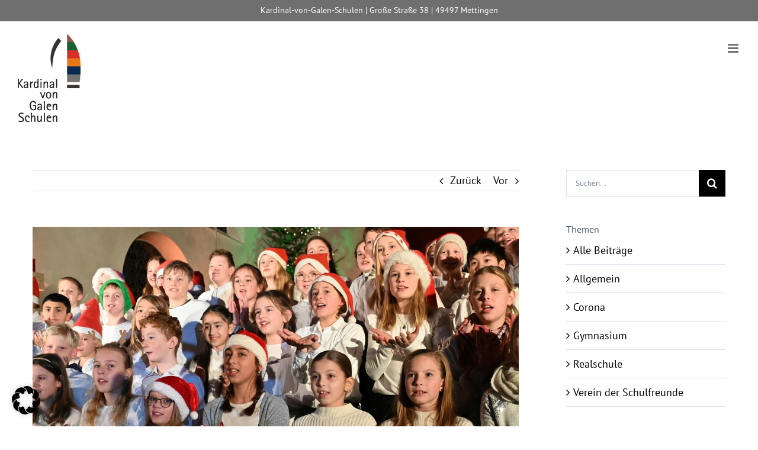

--- FILE ---
content_type: text/html; charset=UTF-8
request_url: https://kvg-mettingen.de/blog/2022/12/21/mit-beschwingten-klaengen-in-den-advent/
body_size: 19798
content:
<!DOCTYPE html>
<html class="avada-html-layout-wide avada-html-header-position-top" lang="de" prefix="og: http://ogp.me/ns# fb: http://ogp.me/ns/fb#">
<head>
	<meta http-equiv="X-UA-Compatible" content="IE=edge" />
	<meta http-equiv="Content-Type" content="text/html; charset=utf-8"/>
	<meta name="viewport" content="width=device-width, initial-scale=1" />
	<title>Mit beschwingten Klängen in den Advent &#8211; KvG-Schulen Mettingen</title>
<meta name='robots' content='max-image-preview:large' />
	<style>img:is([sizes="auto" i], [sizes^="auto," i]) { contain-intrinsic-size: 3000px 1500px }</style>
	<link rel="alternate" type="application/rss+xml" title="KvG-Schulen Mettingen &raquo; Feed" href="https://kvg-mettingen.de/feed/" />
<link rel="alternate" type="application/rss+xml" title="KvG-Schulen Mettingen &raquo; Kommentar-Feed" href="https://kvg-mettingen.de/comments/feed/" />
					<link rel="shortcut icon" href="https://kvg-mettingen.de/wp-content/uploads/2019/06/KvG_Logo_Gymnasium_allg_Fav16px.png" type="image/x-icon" />
		
		
					<!-- Android Icon -->
			<link rel="icon" sizes="192x192" href="https://kvg-mettingen.de/wp-content/uploads/2019/06/KvG_Logo_Gymnasium_allg_Fav57px.png">
		
					<!-- MS Edge Icon -->
			<meta name="msapplication-TileImage" content="https://kvg-mettingen.de/wp-content/uploads/2019/06/KvG_Logo_Gymnasium_allg_Fav72px.png">
				<link rel="alternate" type="application/rss+xml" title="KvG-Schulen Mettingen &raquo; Kommentar-Feed zu Mit beschwingten Klängen in den Advent" href="https://kvg-mettingen.de/blog/2022/12/21/mit-beschwingten-klaengen-in-den-advent/feed/" />
					<meta name="description" content="Bigband Night der KvG-Schulen

Großartige Stimmen, bewegende Lieder und talentierte Big Bands waren Teil des Advents-Konzerts der Kardinal-von-Galen-Schulen in der Schlickelder Kirche. Diese platzte aus allen Nähten, denn die Bigband Night wollten sich viele nicht entgehen lassen.

Die kleine Kirche St. Mariä Himmelfahrt in Schlickelde platzte am Montagabend aus allen Nähten. Bei der Bigband Night der Kardinal-von"/>
				
		<meta property="og:locale" content="de_DE"/>
		<meta property="og:type" content="article"/>
		<meta property="og:site_name" content="KvG-Schulen Mettingen"/>
		<meta property="og:title" content="  Mit beschwingten Klängen in den Advent"/>
				<meta property="og:description" content="Bigband Night der KvG-Schulen

Großartige Stimmen, bewegende Lieder und talentierte Big Bands waren Teil des Advents-Konzerts der Kardinal-von-Galen-Schulen in der Schlickelder Kirche. Diese platzte aus allen Nähten, denn die Bigband Night wollten sich viele nicht entgehen lassen.

Die kleine Kirche St. Mariä Himmelfahrt in Schlickelde platzte am Montagabend aus allen Nähten. Bei der Bigband Night der Kardinal-von"/>
				<meta property="og:url" content="https://kvg-mettingen.de/blog/2022/12/21/mit-beschwingten-klaengen-in-den-advent/"/>
										<meta property="article:published_time" content="2022-12-21T08:08:08+01:00"/>
											<meta name="author" content="Kerstin Stuckenbröker"/>
								<meta property="og:image" content="https://kvg-mettingen.de/wp-content/uploads/2022/12/Bigband-5.jpg"/>
		<meta property="og:image:width" content="1200"/>
		<meta property="og:image:height" content="799"/>
		<meta property="og:image:type" content="image/jpeg"/>
				<script type="text/javascript">
/* <![CDATA[ */
window._wpemojiSettings = {"baseUrl":"https:\/\/s.w.org\/images\/core\/emoji\/15.0.3\/72x72\/","ext":".png","svgUrl":"https:\/\/s.w.org\/images\/core\/emoji\/15.0.3\/svg\/","svgExt":".svg","source":{"concatemoji":"https:\/\/kvg-mettingen.de\/wp-includes\/js\/wp-emoji-release.min.js?ver=6.7.4"}};
/*! This file is auto-generated */
!function(i,n){var o,s,e;function c(e){try{var t={supportTests:e,timestamp:(new Date).valueOf()};sessionStorage.setItem(o,JSON.stringify(t))}catch(e){}}function p(e,t,n){e.clearRect(0,0,e.canvas.width,e.canvas.height),e.fillText(t,0,0);var t=new Uint32Array(e.getImageData(0,0,e.canvas.width,e.canvas.height).data),r=(e.clearRect(0,0,e.canvas.width,e.canvas.height),e.fillText(n,0,0),new Uint32Array(e.getImageData(0,0,e.canvas.width,e.canvas.height).data));return t.every(function(e,t){return e===r[t]})}function u(e,t,n){switch(t){case"flag":return n(e,"\ud83c\udff3\ufe0f\u200d\u26a7\ufe0f","\ud83c\udff3\ufe0f\u200b\u26a7\ufe0f")?!1:!n(e,"\ud83c\uddfa\ud83c\uddf3","\ud83c\uddfa\u200b\ud83c\uddf3")&&!n(e,"\ud83c\udff4\udb40\udc67\udb40\udc62\udb40\udc65\udb40\udc6e\udb40\udc67\udb40\udc7f","\ud83c\udff4\u200b\udb40\udc67\u200b\udb40\udc62\u200b\udb40\udc65\u200b\udb40\udc6e\u200b\udb40\udc67\u200b\udb40\udc7f");case"emoji":return!n(e,"\ud83d\udc26\u200d\u2b1b","\ud83d\udc26\u200b\u2b1b")}return!1}function f(e,t,n){var r="undefined"!=typeof WorkerGlobalScope&&self instanceof WorkerGlobalScope?new OffscreenCanvas(300,150):i.createElement("canvas"),a=r.getContext("2d",{willReadFrequently:!0}),o=(a.textBaseline="top",a.font="600 32px Arial",{});return e.forEach(function(e){o[e]=t(a,e,n)}),o}function t(e){var t=i.createElement("script");t.src=e,t.defer=!0,i.head.appendChild(t)}"undefined"!=typeof Promise&&(o="wpEmojiSettingsSupports",s=["flag","emoji"],n.supports={everything:!0,everythingExceptFlag:!0},e=new Promise(function(e){i.addEventListener("DOMContentLoaded",e,{once:!0})}),new Promise(function(t){var n=function(){try{var e=JSON.parse(sessionStorage.getItem(o));if("object"==typeof e&&"number"==typeof e.timestamp&&(new Date).valueOf()<e.timestamp+604800&&"object"==typeof e.supportTests)return e.supportTests}catch(e){}return null}();if(!n){if("undefined"!=typeof Worker&&"undefined"!=typeof OffscreenCanvas&&"undefined"!=typeof URL&&URL.createObjectURL&&"undefined"!=typeof Blob)try{var e="postMessage("+f.toString()+"("+[JSON.stringify(s),u.toString(),p.toString()].join(",")+"));",r=new Blob([e],{type:"text/javascript"}),a=new Worker(URL.createObjectURL(r),{name:"wpTestEmojiSupports"});return void(a.onmessage=function(e){c(n=e.data),a.terminate(),t(n)})}catch(e){}c(n=f(s,u,p))}t(n)}).then(function(e){for(var t in e)n.supports[t]=e[t],n.supports.everything=n.supports.everything&&n.supports[t],"flag"!==t&&(n.supports.everythingExceptFlag=n.supports.everythingExceptFlag&&n.supports[t]);n.supports.everythingExceptFlag=n.supports.everythingExceptFlag&&!n.supports.flag,n.DOMReady=!1,n.readyCallback=function(){n.DOMReady=!0}}).then(function(){return e}).then(function(){var e;n.supports.everything||(n.readyCallback(),(e=n.source||{}).concatemoji?t(e.concatemoji):e.wpemoji&&e.twemoji&&(t(e.twemoji),t(e.wpemoji)))}))}((window,document),window._wpemojiSettings);
/* ]]> */
</script>
<style id='wp-emoji-styles-inline-css' type='text/css'>

	img.wp-smiley, img.emoji {
		display: inline !important;
		border: none !important;
		box-shadow: none !important;
		height: 1em !important;
		width: 1em !important;
		margin: 0 0.07em !important;
		vertical-align: -0.1em !important;
		background: none !important;
		padding: 0 !important;
	}
</style>
<link rel='stylesheet' id='ditty-news-ticker-font-css' href='https://kvg-mettingen.de/wp-content/plugins/ditty-news-ticker/legacy/inc/static/libs/fontastic/styles.css?ver=3.1.52' type='text/css' media='all' />
<link rel='stylesheet' id='ditty-news-ticker-css' href='https://kvg-mettingen.de/wp-content/plugins/ditty-news-ticker/legacy/inc/static/css/style.css?ver=3.1.52' type='text/css' media='all' />
<link rel='stylesheet' id='ditty-displays-css' href='https://kvg-mettingen.de/wp-content/plugins/ditty-news-ticker/build/dittyDisplays.css?ver=3.1.52' type='text/css' media='all' />
<link rel='stylesheet' id='ditty-fontawesome-css' href='https://kvg-mettingen.de/wp-content/plugins/ditty-news-ticker/includes/libs/fontawesome-6.4.0/css/all.css?ver=6.4.0' type='text/css' media='' />
<link rel='stylesheet' id='borlabs-cookie-css' href='https://kvg-mettingen.de/wp-content/cache/borlabs-cookie/borlabs-cookie_1_de.css?ver=2.3-22' type='text/css' media='all' />
<link rel='stylesheet' id='fusion-dynamic-css-css' href='https://kvg-mettingen.de/wp-content/uploads/fusion-styles/d4e69125c6ad4f4bc4d0424df15ea80b.min.css?ver=3.11.13' type='text/css' media='all' />
<script type="text/javascript" src="https://kvg-mettingen.de/wp-includes/js/jquery/jquery.min.js?ver=3.7.1" id="jquery-core-js"></script>
<script type="text/javascript" src="https://kvg-mettingen.de/wp-includes/js/jquery/jquery-migrate.min.js?ver=3.4.1" id="jquery-migrate-js"></script>
<link rel="https://api.w.org/" href="https://kvg-mettingen.de/wp-json/" /><link rel="alternate" title="JSON" type="application/json" href="https://kvg-mettingen.de/wp-json/wp/v2/posts/3235" /><link rel="EditURI" type="application/rsd+xml" title="RSD" href="https://kvg-mettingen.de/xmlrpc.php?rsd" />
<meta name="generator" content="WordPress 6.7.4" />
<link rel="canonical" href="https://kvg-mettingen.de/blog/2022/12/21/mit-beschwingten-klaengen-in-den-advent/" />
<link rel='shortlink' href='https://kvg-mettingen.de/?p=3235' />
<link rel="alternate" title="oEmbed (JSON)" type="application/json+oembed" href="https://kvg-mettingen.de/wp-json/oembed/1.0/embed?url=https%3A%2F%2Fkvg-mettingen.de%2Fblog%2F2022%2F12%2F21%2Fmit-beschwingten-klaengen-in-den-advent%2F" />
<link rel="alternate" title="oEmbed (XML)" type="text/xml+oembed" href="https://kvg-mettingen.de/wp-json/oembed/1.0/embed?url=https%3A%2F%2Fkvg-mettingen.de%2Fblog%2F2022%2F12%2F21%2Fmit-beschwingten-klaengen-in-den-advent%2F&#038;format=xml" />
<style></style><style type="text/css" id="css-fb-visibility">@media screen and (max-width: 640px){.fusion-no-small-visibility{display:none !important;}body .sm-text-align-center{text-align:center !important;}body .sm-text-align-left{text-align:left !important;}body .sm-text-align-right{text-align:right !important;}body .sm-flex-align-center{justify-content:center !important;}body .sm-flex-align-flex-start{justify-content:flex-start !important;}body .sm-flex-align-flex-end{justify-content:flex-end !important;}body .sm-mx-auto{margin-left:auto !important;margin-right:auto !important;}body .sm-ml-auto{margin-left:auto !important;}body .sm-mr-auto{margin-right:auto !important;}body .fusion-absolute-position-small{position:absolute;top:auto;width:100%;}.awb-sticky.awb-sticky-small{ position: sticky; top: var(--awb-sticky-offset,0); }}@media screen and (min-width: 641px) and (max-width: 1024px){.fusion-no-medium-visibility{display:none !important;}body .md-text-align-center{text-align:center !important;}body .md-text-align-left{text-align:left !important;}body .md-text-align-right{text-align:right !important;}body .md-flex-align-center{justify-content:center !important;}body .md-flex-align-flex-start{justify-content:flex-start !important;}body .md-flex-align-flex-end{justify-content:flex-end !important;}body .md-mx-auto{margin-left:auto !important;margin-right:auto !important;}body .md-ml-auto{margin-left:auto !important;}body .md-mr-auto{margin-right:auto !important;}body .fusion-absolute-position-medium{position:absolute;top:auto;width:100%;}.awb-sticky.awb-sticky-medium{ position: sticky; top: var(--awb-sticky-offset,0); }}@media screen and (min-width: 1025px){.fusion-no-large-visibility{display:none !important;}body .lg-text-align-center{text-align:center !important;}body .lg-text-align-left{text-align:left !important;}body .lg-text-align-right{text-align:right !important;}body .lg-flex-align-center{justify-content:center !important;}body .lg-flex-align-flex-start{justify-content:flex-start !important;}body .lg-flex-align-flex-end{justify-content:flex-end !important;}body .lg-mx-auto{margin-left:auto !important;margin-right:auto !important;}body .lg-ml-auto{margin-left:auto !important;}body .lg-mr-auto{margin-right:auto !important;}body .fusion-absolute-position-large{position:absolute;top:auto;width:100%;}.awb-sticky.awb-sticky-large{ position: sticky; top: var(--awb-sticky-offset,0); }}</style><meta name="generator" content="Powered by Slider Revolution 6.7.25 - responsive, Mobile-Friendly Slider Plugin for WordPress with comfortable drag and drop interface." />
<script>function setREVStartSize(e){
			//window.requestAnimationFrame(function() {
				window.RSIW = window.RSIW===undefined ? window.innerWidth : window.RSIW;
				window.RSIH = window.RSIH===undefined ? window.innerHeight : window.RSIH;
				try {
					var pw = document.getElementById(e.c).parentNode.offsetWidth,
						newh;
					pw = pw===0 || isNaN(pw) || (e.l=="fullwidth" || e.layout=="fullwidth") ? window.RSIW : pw;
					e.tabw = e.tabw===undefined ? 0 : parseInt(e.tabw);
					e.thumbw = e.thumbw===undefined ? 0 : parseInt(e.thumbw);
					e.tabh = e.tabh===undefined ? 0 : parseInt(e.tabh);
					e.thumbh = e.thumbh===undefined ? 0 : parseInt(e.thumbh);
					e.tabhide = e.tabhide===undefined ? 0 : parseInt(e.tabhide);
					e.thumbhide = e.thumbhide===undefined ? 0 : parseInt(e.thumbhide);
					e.mh = e.mh===undefined || e.mh=="" || e.mh==="auto" ? 0 : parseInt(e.mh,0);
					if(e.layout==="fullscreen" || e.l==="fullscreen")
						newh = Math.max(e.mh,window.RSIH);
					else{
						e.gw = Array.isArray(e.gw) ? e.gw : [e.gw];
						for (var i in e.rl) if (e.gw[i]===undefined || e.gw[i]===0) e.gw[i] = e.gw[i-1];
						e.gh = e.el===undefined || e.el==="" || (Array.isArray(e.el) && e.el.length==0)? e.gh : e.el;
						e.gh = Array.isArray(e.gh) ? e.gh : [e.gh];
						for (var i in e.rl) if (e.gh[i]===undefined || e.gh[i]===0) e.gh[i] = e.gh[i-1];
											
						var nl = new Array(e.rl.length),
							ix = 0,
							sl;
						e.tabw = e.tabhide>=pw ? 0 : e.tabw;
						e.thumbw = e.thumbhide>=pw ? 0 : e.thumbw;
						e.tabh = e.tabhide>=pw ? 0 : e.tabh;
						e.thumbh = e.thumbhide>=pw ? 0 : e.thumbh;
						for (var i in e.rl) nl[i] = e.rl[i]<window.RSIW ? 0 : e.rl[i];
						sl = nl[0];
						for (var i in nl) if (sl>nl[i] && nl[i]>0) { sl = nl[i]; ix=i;}
						var m = pw>(e.gw[ix]+e.tabw+e.thumbw) ? 1 : (pw-(e.tabw+e.thumbw)) / (e.gw[ix]);
						newh =  (e.gh[ix] * m) + (e.tabh + e.thumbh);
					}
					var el = document.getElementById(e.c);
					if (el!==null && el) el.style.height = newh+"px";
					el = document.getElementById(e.c+"_wrapper");
					if (el!==null && el) {
						el.style.height = newh+"px";
						el.style.display = "block";
					}
				} catch(e){
					console.log("Failure at Presize of Slider:" + e)
				}
			//});
		  };</script>
		<script type="text/javascript">
			var doc = document.documentElement;
			doc.setAttribute( 'data-useragent', navigator.userAgent );
		</script>
		
	</head>

<body data-rsssl=1 class="post-template-default single single-post postid-3235 single-format-standard has-sidebar fusion-image-hovers fusion-pagination-sizing fusion-button_type-flat fusion-button_span-no fusion-button_gradient-linear avada-image-rollover-circle-yes avada-image-rollover-no fusion-body ltr fusion-sticky-header no-mobile-slidingbar no-desktop-totop no-mobile-totop avada-has-rev-slider-styles fusion-disable-outline fusion-sub-menu-fade mobile-logo-pos-left layout-wide-mode avada-has-boxed-modal-shadow-none layout-scroll-offset-full avada-has-zero-margin-offset-top fusion-top-header menu-text-align-center mobile-menu-design-modern fusion-show-pagination-text fusion-header-layout-v3 avada-responsive avada-footer-fx-parallax-effect avada-menu-highlight-style-bar fusion-search-form-classic fusion-main-menu-search-overlay fusion-avatar-square avada-sticky-shrinkage avada-dropdown-styles avada-blog-layout-grid avada-blog-archive-layout-medium avada-header-shadow-no avada-menu-icon-position-left avada-has-megamenu-shadow avada-has-mainmenu-dropdown-divider avada-has-header-100-width avada-has-main-nav-search-icon avada-has-titlebar-hide avada-header-border-color-full-transparent avada-has-pagination-padding avada-flyout-menu-direction-fade avada-ec-views-v1" data-awb-post-id="3235">
		<a class="skip-link screen-reader-text" href="#content">Zum Inhalt springen</a>

	<div id="boxed-wrapper">
		
		<div id="wrapper" class="fusion-wrapper">
			<div id="home" style="position:relative;top:-1px;"></div>
							
					
			<header class="fusion-header-wrapper">
				<div class="fusion-header-v3 fusion-logo-alignment fusion-logo-left fusion-sticky-menu-1 fusion-sticky-logo-1 fusion-mobile-logo-  fusion-mobile-menu-design-modern">
					
<div class="fusion-secondary-header">
	<div class="fusion-row">
					<div class="fusion-alignleft">
				<div class="fusion-contact-info"><span class="fusion-contact-info-phone-number">Kardinal-von-Galen-Schulen | Große Straße 38 | 49497 Mettingen</span></div>			</div>
							<div class="fusion-alignright">
				<nav class="fusion-secondary-menu" role="navigation" aria-label="Sekundäres Menü"></nav>			</div>
			</div>
</div>
<div class="fusion-header-sticky-height"></div>
<div class="fusion-header">
	<div class="fusion-row">
					<div class="fusion-logo" data-margin-top="31px" data-margin-bottom="31px" data-margin-left="0px" data-margin-right="0px">
			<a class="fusion-logo-link"  href="https://kvg-mettingen.de/" >

						<!-- standard logo -->
			<img src="https://kvg-mettingen.de/wp-content/uploads/2020/01/KvG_Logo_Gymnasium_allg_bunt.png" srcset="https://kvg-mettingen.de/wp-content/uploads/2020/01/KvG_Logo_Gymnasium_allg_bunt.png 1x" width="107" height="150" alt="KvG-Schulen Mettingen Logo" data-retina_logo_url="" class="fusion-standard-logo" />

			
											<!-- sticky header logo -->
				<img src="https://kvg-mettingen.de/wp-content/uploads/2020/01/KvG_Logo_Gymnasium_allg_fixierte-Kopfz.png" srcset="https://kvg-mettingen.de/wp-content/uploads/2020/01/KvG_Logo_Gymnasium_allg_fixierte-Kopfz.png 1x" width="72" height="72" alt="KvG-Schulen Mettingen Logo" data-retina_logo_url="" class="fusion-sticky-logo" />
					</a>
		</div>		<nav class="fusion-main-menu" aria-label="Hauptmenü"><div class="fusion-overlay-search">		<form role="search" class="searchform fusion-search-form  fusion-search-form-classic" method="get" action="https://kvg-mettingen.de/">
			<div class="fusion-search-form-content">

				
				<div class="fusion-search-field search-field">
					<label><span class="screen-reader-text">Suche nach:</span>
													<input type="search" value="" name="s" class="s" placeholder="Suchen..." required aria-required="true" aria-label="Suchen..."/>
											</label>
				</div>
				<div class="fusion-search-button search-button">
					<input type="submit" class="fusion-search-submit searchsubmit" aria-label="Suche" value="&#xf002;" />
									</div>

				
			</div>


			
		</form>
		<div class="fusion-search-spacer"></div><a href="#" role="button" aria-label="Schließe die Suche" class="fusion-close-search"></a></div><ul id="menu-main-navigation" class="fusion-menu"><li  id="menu-item-758"  class="menu-item menu-item-type-custom menu-item-object-custom menu-item-758"  data-item-id="758"><a  href="https://kvg-mettingen.de/gymnasium/" class="fusion-bar-highlight"><span class="menu-text">Gymnasium</span></a></li><li  id="menu-item-759"  class="menu-item menu-item-type-custom menu-item-object-custom menu-item-759"  data-item-id="759"><a  href="https://kvg-mettingen.de/realschule/" class="fusion-bar-highlight"><span class="menu-text">Realschule</span></a></li><li  id="menu-item-743"  class="menu-item menu-item-type-post_type menu-item-object-page menu-item-has-children menu-item-743 fusion-dropdown-menu"  data-item-id="743"><a  href="https://kvg-mettingen.de/verein-der-schulfreunde/" class="fusion-bar-highlight"><span class="menu-text">Verein der Schulfreunde</span></a><ul class="sub-menu"><li  id="menu-item-747"  class="menu-item menu-item-type-post_type menu-item-object-page menu-item-747 fusion-dropdown-submenu" ><a  href="https://kvg-mettingen.de/verein-der-schulfreunde/ueber-uns/" class="fusion-bar-highlight"><span>Über uns</span></a></li><li  id="menu-item-748"  class="menu-item menu-item-type-post_type menu-item-object-page menu-item-748 fusion-dropdown-submenu" ><a  href="https://kvg-mettingen.de/verein-der-schulfreunde/ansprechpartner/" class="fusion-bar-highlight"><span>Ansprechpartner</span></a></li><li  id="menu-item-749"  class="menu-item menu-item-type-post_type menu-item-object-page menu-item-749 fusion-dropdown-submenu" ><a  href="https://kvg-mettingen.de/verein-der-schulfreunde/mitglied-werden/" class="fusion-bar-highlight"><span>Mitglied werden</span></a></li><li  id="menu-item-750"  class="menu-item menu-item-type-post_type menu-item-object-page menu-item-750 fusion-dropdown-submenu" ><a  href="https://kvg-mettingen.de/verein-der-schulfreunde/verwaltung/" class="fusion-bar-highlight"><span>Verwaltung</span></a></li><li  id="menu-item-751"  class="menu-item menu-item-type-post_type menu-item-object-page menu-item-751 fusion-dropdown-submenu" ><a  href="https://kvg-mettingen.de/verein-der-schulfreunde/wir-bedanken-uns/" class="fusion-bar-highlight"><span>Wir bedanken uns</span></a></li><li  id="menu-item-752"  class="menu-item menu-item-type-post_type menu-item-object-page menu-item-752 fusion-dropdown-submenu" ><a  href="https://kvg-mettingen.de/verein-der-schulfreunde/bildungsstandort-mettingen/" class="fusion-bar-highlight"><span>Bildungsstandort Mettingen</span></a></li></ul></li><li  id="menu-item-3381"  class="menu-item menu-item-type-post_type menu-item-object-page menu-item-3381"  data-item-id="3381"><a  href="https://kvg-mettingen.de/foerderverein-kvg/" class="fusion-bar-highlight"><span class="menu-text">Förderverein</span></a></li><li  id="menu-item-760"  class="menu-item menu-item-type-custom menu-item-object-custom menu-item-760"  data-item-id="760"><a  target="_blank" rel="noopener noreferrer" href="http://kvgschulstiftung.de/" class="fusion-bar-highlight"><span class="menu-text">Stiftung</span></a></li><li  id="menu-item-4298"  class="menu-item menu-item-type-post_type menu-item-object-page menu-item-4298"  data-item-id="4298"><a  href="https://kvg-mettingen.de/schulhofgestaltung/" class="fusion-bar-highlight"><span class="menu-text">Schulhofgestaltung</span></a></li><li  id="menu-item-871"  class="menu-item menu-item-type-custom menu-item-object-custom menu-item-871"  data-item-id="871"><a  href="https://kvg-mettingen.de/blog/category/alle-beitraege/" class="fusion-bar-highlight"><span class="menu-text">Neuigkeiten</span></a></li><li  id="menu-item-1337"  class="menu-item menu-item-type-custom menu-item-object-custom menu-item-home menu-item-1337"  data-item-id="1337"><a  href="https://kvg-mettingen.de/#termine" class="fusion-bar-highlight"><span class="menu-text">Termine</span></a></li><li  id="menu-item-745"  class="menu-item menu-item-type-post_type menu-item-object-page menu-item-745"  data-item-id="745"><a  href="https://kvg-mettingen.de/kontakt/" class="fusion-bar-highlight"><span class="menu-text">Kontakt</span></a></li><li class="fusion-custom-menu-item fusion-main-menu-search fusion-search-overlay"><a class="fusion-main-menu-icon fusion-bar-highlight" href="#" aria-label="Suche" data-title="Suche" title="Suche" role="button" aria-expanded="false"></a></li></ul></nav><nav class="fusion-main-menu fusion-sticky-menu" aria-label="Hauptmenü fixiert"><div class="fusion-overlay-search">		<form role="search" class="searchform fusion-search-form  fusion-search-form-classic" method="get" action="https://kvg-mettingen.de/">
			<div class="fusion-search-form-content">

				
				<div class="fusion-search-field search-field">
					<label><span class="screen-reader-text">Suche nach:</span>
													<input type="search" value="" name="s" class="s" placeholder="Suchen..." required aria-required="true" aria-label="Suchen..."/>
											</label>
				</div>
				<div class="fusion-search-button search-button">
					<input type="submit" class="fusion-search-submit searchsubmit" aria-label="Suche" value="&#xf002;" />
									</div>

				
			</div>


			
		</form>
		<div class="fusion-search-spacer"></div><a href="#" role="button" aria-label="Schließe die Suche" class="fusion-close-search"></a></div><ul id="menu-main-navigation-1" class="fusion-menu"><li   class="menu-item menu-item-type-custom menu-item-object-custom menu-item-758"  data-item-id="758"><a  href="https://kvg-mettingen.de/gymnasium/" class="fusion-bar-highlight"><span class="menu-text">Gymnasium</span></a></li><li   class="menu-item menu-item-type-custom menu-item-object-custom menu-item-759"  data-item-id="759"><a  href="https://kvg-mettingen.de/realschule/" class="fusion-bar-highlight"><span class="menu-text">Realschule</span></a></li><li   class="menu-item menu-item-type-post_type menu-item-object-page menu-item-has-children menu-item-743 fusion-dropdown-menu"  data-item-id="743"><a  href="https://kvg-mettingen.de/verein-der-schulfreunde/" class="fusion-bar-highlight"><span class="menu-text">Verein der Schulfreunde</span></a><ul class="sub-menu"><li   class="menu-item menu-item-type-post_type menu-item-object-page menu-item-747 fusion-dropdown-submenu" ><a  href="https://kvg-mettingen.de/verein-der-schulfreunde/ueber-uns/" class="fusion-bar-highlight"><span>Über uns</span></a></li><li   class="menu-item menu-item-type-post_type menu-item-object-page menu-item-748 fusion-dropdown-submenu" ><a  href="https://kvg-mettingen.de/verein-der-schulfreunde/ansprechpartner/" class="fusion-bar-highlight"><span>Ansprechpartner</span></a></li><li   class="menu-item menu-item-type-post_type menu-item-object-page menu-item-749 fusion-dropdown-submenu" ><a  href="https://kvg-mettingen.de/verein-der-schulfreunde/mitglied-werden/" class="fusion-bar-highlight"><span>Mitglied werden</span></a></li><li   class="menu-item menu-item-type-post_type menu-item-object-page menu-item-750 fusion-dropdown-submenu" ><a  href="https://kvg-mettingen.de/verein-der-schulfreunde/verwaltung/" class="fusion-bar-highlight"><span>Verwaltung</span></a></li><li   class="menu-item menu-item-type-post_type menu-item-object-page menu-item-751 fusion-dropdown-submenu" ><a  href="https://kvg-mettingen.de/verein-der-schulfreunde/wir-bedanken-uns/" class="fusion-bar-highlight"><span>Wir bedanken uns</span></a></li><li   class="menu-item menu-item-type-post_type menu-item-object-page menu-item-752 fusion-dropdown-submenu" ><a  href="https://kvg-mettingen.de/verein-der-schulfreunde/bildungsstandort-mettingen/" class="fusion-bar-highlight"><span>Bildungsstandort Mettingen</span></a></li></ul></li><li   class="menu-item menu-item-type-post_type menu-item-object-page menu-item-3381"  data-item-id="3381"><a  href="https://kvg-mettingen.de/foerderverein-kvg/" class="fusion-bar-highlight"><span class="menu-text">Förderverein</span></a></li><li   class="menu-item menu-item-type-custom menu-item-object-custom menu-item-760"  data-item-id="760"><a  target="_blank" rel="noopener noreferrer" href="http://kvgschulstiftung.de/" class="fusion-bar-highlight"><span class="menu-text">Stiftung</span></a></li><li   class="menu-item menu-item-type-post_type menu-item-object-page menu-item-4298"  data-item-id="4298"><a  href="https://kvg-mettingen.de/schulhofgestaltung/" class="fusion-bar-highlight"><span class="menu-text">Schulhofgestaltung</span></a></li><li   class="menu-item menu-item-type-custom menu-item-object-custom menu-item-871"  data-item-id="871"><a  href="https://kvg-mettingen.de/blog/category/alle-beitraege/" class="fusion-bar-highlight"><span class="menu-text">Neuigkeiten</span></a></li><li   class="menu-item menu-item-type-custom menu-item-object-custom menu-item-home menu-item-1337"  data-item-id="1337"><a  href="https://kvg-mettingen.de/#termine" class="fusion-bar-highlight"><span class="menu-text">Termine</span></a></li><li   class="menu-item menu-item-type-post_type menu-item-object-page menu-item-745"  data-item-id="745"><a  href="https://kvg-mettingen.de/kontakt/" class="fusion-bar-highlight"><span class="menu-text">Kontakt</span></a></li><li class="fusion-custom-menu-item fusion-main-menu-search fusion-search-overlay"><a class="fusion-main-menu-icon fusion-bar-highlight" href="#" aria-label="Suche" data-title="Suche" title="Suche" role="button" aria-expanded="false"></a></li></ul></nav><div class="fusion-mobile-navigation"><ul id="menu-main-navigation-2" class="fusion-mobile-menu"><li   class="menu-item menu-item-type-custom menu-item-object-custom menu-item-758"  data-item-id="758"><a  href="https://kvg-mettingen.de/gymnasium/" class="fusion-bar-highlight"><span class="menu-text">Gymnasium</span></a></li><li   class="menu-item menu-item-type-custom menu-item-object-custom menu-item-759"  data-item-id="759"><a  href="https://kvg-mettingen.de/realschule/" class="fusion-bar-highlight"><span class="menu-text">Realschule</span></a></li><li   class="menu-item menu-item-type-post_type menu-item-object-page menu-item-has-children menu-item-743 fusion-dropdown-menu"  data-item-id="743"><a  href="https://kvg-mettingen.de/verein-der-schulfreunde/" class="fusion-bar-highlight"><span class="menu-text">Verein der Schulfreunde</span></a><ul class="sub-menu"><li   class="menu-item menu-item-type-post_type menu-item-object-page menu-item-747 fusion-dropdown-submenu" ><a  href="https://kvg-mettingen.de/verein-der-schulfreunde/ueber-uns/" class="fusion-bar-highlight"><span>Über uns</span></a></li><li   class="menu-item menu-item-type-post_type menu-item-object-page menu-item-748 fusion-dropdown-submenu" ><a  href="https://kvg-mettingen.de/verein-der-schulfreunde/ansprechpartner/" class="fusion-bar-highlight"><span>Ansprechpartner</span></a></li><li   class="menu-item menu-item-type-post_type menu-item-object-page menu-item-749 fusion-dropdown-submenu" ><a  href="https://kvg-mettingen.de/verein-der-schulfreunde/mitglied-werden/" class="fusion-bar-highlight"><span>Mitglied werden</span></a></li><li   class="menu-item menu-item-type-post_type menu-item-object-page menu-item-750 fusion-dropdown-submenu" ><a  href="https://kvg-mettingen.de/verein-der-schulfreunde/verwaltung/" class="fusion-bar-highlight"><span>Verwaltung</span></a></li><li   class="menu-item menu-item-type-post_type menu-item-object-page menu-item-751 fusion-dropdown-submenu" ><a  href="https://kvg-mettingen.de/verein-der-schulfreunde/wir-bedanken-uns/" class="fusion-bar-highlight"><span>Wir bedanken uns</span></a></li><li   class="menu-item menu-item-type-post_type menu-item-object-page menu-item-752 fusion-dropdown-submenu" ><a  href="https://kvg-mettingen.de/verein-der-schulfreunde/bildungsstandort-mettingen/" class="fusion-bar-highlight"><span>Bildungsstandort Mettingen</span></a></li></ul></li><li   class="menu-item menu-item-type-post_type menu-item-object-page menu-item-3381"  data-item-id="3381"><a  href="https://kvg-mettingen.de/foerderverein-kvg/" class="fusion-bar-highlight"><span class="menu-text">Förderverein</span></a></li><li   class="menu-item menu-item-type-custom menu-item-object-custom menu-item-760"  data-item-id="760"><a  target="_blank" rel="noopener noreferrer" href="http://kvgschulstiftung.de/" class="fusion-bar-highlight"><span class="menu-text">Stiftung</span></a></li><li   class="menu-item menu-item-type-post_type menu-item-object-page menu-item-4298"  data-item-id="4298"><a  href="https://kvg-mettingen.de/schulhofgestaltung/" class="fusion-bar-highlight"><span class="menu-text">Schulhofgestaltung</span></a></li><li   class="menu-item menu-item-type-custom menu-item-object-custom menu-item-871"  data-item-id="871"><a  href="https://kvg-mettingen.de/blog/category/alle-beitraege/" class="fusion-bar-highlight"><span class="menu-text">Neuigkeiten</span></a></li><li   class="menu-item menu-item-type-custom menu-item-object-custom menu-item-home menu-item-1337"  data-item-id="1337"><a  href="https://kvg-mettingen.de/#termine" class="fusion-bar-highlight"><span class="menu-text">Termine</span></a></li><li   class="menu-item menu-item-type-post_type menu-item-object-page menu-item-745"  data-item-id="745"><a  href="https://kvg-mettingen.de/kontakt/" class="fusion-bar-highlight"><span class="menu-text">Kontakt</span></a></li></ul></div>	<div class="fusion-mobile-menu-icons">
							<a href="#" class="fusion-icon awb-icon-bars" aria-label="Toggle mobile menu" aria-expanded="false"></a>
		
		
		
			</div>

<nav class="fusion-mobile-nav-holder fusion-mobile-menu-text-align-left" aria-label="Main Menu Mobile"></nav>

	<nav class="fusion-mobile-nav-holder fusion-mobile-menu-text-align-left fusion-mobile-sticky-nav-holder" aria-label="Main Menu Mobile Sticky"></nav>
					</div>
</div>
				</div>
				<div class="fusion-clearfix"></div>
			</header>
								
							<div id="sliders-container" class="fusion-slider-visibility">
					</div>
				
					
							
			
						<main id="main" class="clearfix ">
				<div class="fusion-row" style="">

<section id="content" style="float: left;">
			<div class="single-navigation clearfix">
			<a href="https://kvg-mettingen.de/blog/2022/12/17/kiosk-und-mensa-schliessen-bis-zu-den-ferien/" rel="prev">Zurück</a>			<a href="https://kvg-mettingen.de/blog/2023/01/09/kunstwerk-des-monats-januar/" rel="next">Vor</a>		</div>
	
					<article id="post-3235" class="post post-3235 type-post status-publish format-standard has-post-thumbnail hentry category-alle-beitraege category-gymnasium category-realschule">
						
														<div class="fusion-flexslider flexslider fusion-flexslider-loading post-slideshow fusion-post-slideshow">
				<ul class="slides">
																<li>
															<img width="1200" height="799" src="https://kvg-mettingen.de/wp-content/uploads/2022/12/Bigband-5.jpg" class="attachment-full size-full wp-post-image" alt="" decoding="async" fetchpriority="high" srcset="https://kvg-mettingen.de/wp-content/uploads/2022/12/Bigband-5-200x133.jpg 200w, https://kvg-mettingen.de/wp-content/uploads/2022/12/Bigband-5-400x266.jpg 400w, https://kvg-mettingen.de/wp-content/uploads/2022/12/Bigband-5-600x400.jpg 600w, https://kvg-mettingen.de/wp-content/uploads/2022/12/Bigband-5-800x533.jpg 800w, https://kvg-mettingen.de/wp-content/uploads/2022/12/Bigband-5.jpg 1200w" sizes="(max-width: 800px) 100vw, 1200px" />													</li>

																																		<li>
																	<img width="1200" height="799" src="https://kvg-mettingen.de/wp-content/uploads/2022/12/Bigband-1.jpg" class="attachment-full size-full" alt="" decoding="async" srcset="https://kvg-mettingen.de/wp-content/uploads/2022/12/Bigband-1-200x133.jpg 200w, https://kvg-mettingen.de/wp-content/uploads/2022/12/Bigband-1-400x266.jpg 400w, https://kvg-mettingen.de/wp-content/uploads/2022/12/Bigband-1-600x400.jpg 600w, https://kvg-mettingen.de/wp-content/uploads/2022/12/Bigband-1-800x533.jpg 800w, https://kvg-mettingen.de/wp-content/uploads/2022/12/Bigband-1.jpg 1200w" sizes="(max-width: 800px) 100vw, 1200px" />															</li>
																																				<li>
																	<img width="810" height="540" src="https://kvg-mettingen.de/wp-content/uploads/2022/12/Bigband.jpg" class="attachment-full size-full" alt="" decoding="async" srcset="https://kvg-mettingen.de/wp-content/uploads/2022/12/Bigband-200x133.jpg 200w, https://kvg-mettingen.de/wp-content/uploads/2022/12/Bigband-400x267.jpg 400w, https://kvg-mettingen.de/wp-content/uploads/2022/12/Bigband-600x400.jpg 600w, https://kvg-mettingen.de/wp-content/uploads/2022/12/Bigband-800x533.jpg 800w, https://kvg-mettingen.de/wp-content/uploads/2022/12/Bigband.jpg 810w" sizes="(max-width: 800px) 100vw, 810px" />															</li>
																																				<li>
																	<img width="1200" height="799" src="https://kvg-mettingen.de/wp-content/uploads/2022/12/Bigband-2.jpg" class="attachment-full size-full" alt="" decoding="async" srcset="https://kvg-mettingen.de/wp-content/uploads/2022/12/Bigband-2-200x133.jpg 200w, https://kvg-mettingen.de/wp-content/uploads/2022/12/Bigband-2-400x266.jpg 400w, https://kvg-mettingen.de/wp-content/uploads/2022/12/Bigband-2-600x400.jpg 600w, https://kvg-mettingen.de/wp-content/uploads/2022/12/Bigband-2-800x533.jpg 800w, https://kvg-mettingen.de/wp-content/uploads/2022/12/Bigband-2.jpg 1200w" sizes="(max-width: 800px) 100vw, 1200px" />															</li>
																																				<li>
																	<img width="1200" height="799" src="https://kvg-mettingen.de/wp-content/uploads/2022/12/Bigband-4.jpg" class="attachment-full size-full" alt="" decoding="async" srcset="https://kvg-mettingen.de/wp-content/uploads/2022/12/Bigband-4-200x133.jpg 200w, https://kvg-mettingen.de/wp-content/uploads/2022/12/Bigband-4-400x266.jpg 400w, https://kvg-mettingen.de/wp-content/uploads/2022/12/Bigband-4-600x400.jpg 600w, https://kvg-mettingen.de/wp-content/uploads/2022/12/Bigband-4-800x533.jpg 800w, https://kvg-mettingen.de/wp-content/uploads/2022/12/Bigband-4.jpg 1200w" sizes="(max-width: 800px) 100vw, 1200px" />															</li>
																					</ul>
			</div>
						
															<h1 class="entry-title fusion-post-title">Mit beschwingten Klängen in den Advent</h1>										<div class="post-content">
				<p>Bigband Night der KvG-Schulen</p>
<p>Großartige Stimmen, bewegende Lieder und talentierte Big Bands waren Teil des Advents-Konzerts der Kardinal-von-Galen-Schulen in der Schlickelder Kirche. Diese platzte aus allen Nähten, denn die Bigband Night wollten sich viele nicht entgehen lassen.</p>
<p>Die kleine Kirche St. Mariä Himmelfahrt in Schlickelde platzte am Montagabend aus allen Nähten. Bei der Bigband Night der Kardinal-von Galen-Schulen erklangen wunderschöne Weihnachtsklassiker, die jeder kennt. Etwa 250 Mitwirkende standen auf der Bühne. Markus Mäurer, Diakon der katholischen Kirchengemeinde St. Agatha, zog in seiner Einstimmung den Verglich zu den Zeiten, als Jesus in Bethlehem geboren wurde. „Wir leben in einer dunklen Zeit voller Krisen, Sorgen, Ängste und Nöte“, sagte er. Doch die frohe Botschaft des Engels in der Weihnachtsgeschichte schenke den Menschen Zuversicht.</p>
<p>Im Wesen der Musik liege es, Freude zu bereiten, stellte die kommissarische Schulleiterin Maike Heithecker-Dependahl mit einem Zitat des griechischen Philosophen Aristoteles fest. Davon war in den nächsten Stunden eine ganze Menge zu erleben. Das Konzert begann mit der alten englischen Weise „Greensleeves“. Vajra Heinz spielte die zarte Melodie an der Soloharfe. Schwungvoll traten die 37 Musiker der Young Bigband auf. „Morgen kommt der Weihnachtsmann“ und „Jingle Bells“ brachten sie mit großer Spielfreude und beachtlichem Können zu Gehör. Hartmut Demand dirigierte wie immer mit großer Leidenschaft.</p>
<p>Die Moderation übernahmen die Lehrerinnen Johanna Börgel und Lea Pieper. Sie stellten die Ensembles und Solisten vor. Zu den Stücken, Komponisten oder Interpreten erzählten sie kleine Geschichten. Mitglieder des Vereins „Musikprojekt“ fördern Bigbands, Chöre und Musikunterricht. Dass diese Tätigkeit Früchte trägt, erlebte das Publikum in unterhaltsamer Form. Den Projektchor aus Realschule und Gymnasium leitete Lisa Schulte. Fröhlich und mit viel Bewegung war vor allem der Song „Merry Christmas Everyone“ ein mitreißender Auftritt. Bei „This Is My Wish“ spielte Josef Evers ein eindrucksvolles Saxofon-Solo.</p>
<p>Drei Bigbands entfachten danach ein Feuerwerk, das die etwa 500 Zuhörer zu Begeisterungsstürmen hinriss. Temperamentvoll startete die Bigband 1 mit „Rockin‘ Around the Chrismas Tree“. Als Vokalsolistin nahm Melissa Hayden Panske die Besucher mit dem gefühlvollen Filmsong „Never Enough“ mit in die Pause. Ihr Talent hatte Hartmut Demand im Musikunterricht entdeckt und gefördert. Schüler des Abiturjahrgangs verkauften vor der Kirche Waffeln und Getränke, um die Kasse für die Feierlichkeiten ein wenig aufzufüllen.</p>
<p>Den zweiten Teil bestritten die Bigbands 2 und 3 mit energiegeladenem Rock’n‘Roll, der melancholischen Ballade „Don’t know why“ über eine verlorene Liebe oder dem sehnsuchtsvollen „I’ll be Home for Christmas“ von Michael Bublé. Zahlreiche Solisten bewiesen ihr Können an Instrumenten oder mit großartigen Stimmen. Franka Berge und Lotta Triphaus freuten sich über ihre gelungenen Vorträge. Die „Blue Garden Bigband“, ebenfalls geleitet von Hartmut Demand, ist Teil des Musikprojekts. Sie bot ein Programm mit Winter- und Weihnachtsliedern auf hohem Niveau.</p>
<p>Ein bezauberndes Klaviersolo spielte Chang Yang Park in dem Jazzklassiker „A Child is Born“. Die Zeit verging wie im Fluge und nach langem Beifall kamen alle Musiker und Sänger zum Schlusslied „Feliz Navidad“ im Latin-Rhythmus zusammen. Schülersprecherin Lou Schwetter erläuterte, dass die Spenden für das Bildungsprojekt von Morphius Eurapson-Quaye in Ghana bestimmt sind.</p>
<p>Quelle: IVZ, Autorin Brigitte Striehn</p>
							</div>

												<div class="fusion-meta-info"><div class="fusion-meta-info-wrapper"><span class="vcard rich-snippet-hidden"><span class="fn"><a href="https://kvg-mettingen.de/blog/author/stuckenbroeker49/" title="Beiträge von Kerstin Stuckenbröker" rel="author">Kerstin Stuckenbröker</a></span></span><span class="updated rich-snippet-hidden">2022-12-21T09:08:08+01:00</span><span>21. Dezember 2022</span><span class="fusion-inline-sep">|</span><a href="https://kvg-mettingen.de/blog/category/alle-beitraege/" rel="category tag">Alle Beiträge</a>, <a href="https://kvg-mettingen.de/blog/category/gymnasium/" rel="category tag">Gymnasium</a>, <a href="https://kvg-mettingen.de/blog/category/realschule/" rel="category tag">Realschule</a><span class="fusion-inline-sep">|</span></div></div>																								
																	</article>
	</section>
<aside id="sidebar" class="sidebar fusion-widget-area fusion-content-widget-area fusion-sidebar-right fusion-blogsidebar fusion-sticky-sidebar" style="float: right;" data="">
			<div class="fusion-sidebar-inner-content">
											
					<section id="search-2" class="widget widget_search">		<form role="search" class="searchform fusion-search-form  fusion-search-form-classic" method="get" action="https://kvg-mettingen.de/">
			<div class="fusion-search-form-content">

				
				<div class="fusion-search-field search-field">
					<label><span class="screen-reader-text">Suche nach:</span>
													<input type="search" value="" name="s" class="s" placeholder="Suchen..." required aria-required="true" aria-label="Suchen..."/>
											</label>
				</div>
				<div class="fusion-search-button search-button">
					<input type="submit" class="fusion-search-submit searchsubmit" aria-label="Suche" value="&#xf002;" />
									</div>

				
			</div>


			
		</form>
		</section><section id="categories-2" class="widget widget_categories"><div class="heading"><h4 class="widget-title">Themen</h4></div>
			<ul>
					<li class="cat-item cat-item-19"><a href="https://kvg-mettingen.de/blog/category/alle-beitraege/">Alle Beiträge</a>
</li>
	<li class="cat-item cat-item-1"><a href="https://kvg-mettingen.de/blog/category/allgemein/">Allgemein</a>
</li>
	<li class="cat-item cat-item-23"><a href="https://kvg-mettingen.de/blog/category/corona/">Corona</a>
</li>
	<li class="cat-item cat-item-8"><a href="https://kvg-mettingen.de/blog/category/gymnasium/">Gymnasium</a>
</li>
	<li class="cat-item cat-item-9"><a href="https://kvg-mettingen.de/blog/category/realschule/">Realschule</a>
</li>
	<li class="cat-item cat-item-11"><a href="https://kvg-mettingen.de/blog/category/verein-der-schulfreunde/">Verein der Schulfreunde</a>
</li>
			</ul>

			</section><section id="archives-2" class="widget widget_archive"><div class="heading"><h4 class="widget-title">Archiv</h4></div>
			<ul>
					<li><a href='https://kvg-mettingen.de/blog/2026/01/'>Januar 2026</a></li>
	<li><a href='https://kvg-mettingen.de/blog/2025/12/'>Dezember 2025</a></li>
	<li><a href='https://kvg-mettingen.de/blog/2025/11/'>November 2025</a></li>
	<li><a href='https://kvg-mettingen.de/blog/2025/10/'>Oktober 2025</a></li>
	<li><a href='https://kvg-mettingen.de/blog/2025/09/'>September 2025</a></li>
	<li><a href='https://kvg-mettingen.de/blog/2025/08/'>August 2025</a></li>
	<li><a href='https://kvg-mettingen.de/blog/2025/07/'>Juli 2025</a></li>
	<li><a href='https://kvg-mettingen.de/blog/2025/06/'>Juni 2025</a></li>
	<li><a href='https://kvg-mettingen.de/blog/2025/05/'>Mai 2025</a></li>
	<li><a href='https://kvg-mettingen.de/blog/2025/04/'>April 2025</a></li>
	<li><a href='https://kvg-mettingen.de/blog/2025/03/'>März 2025</a></li>
	<li><a href='https://kvg-mettingen.de/blog/2025/02/'>Februar 2025</a></li>
	<li><a href='https://kvg-mettingen.de/blog/2025/01/'>Januar 2025</a></li>
	<li><a href='https://kvg-mettingen.de/blog/2024/12/'>Dezember 2024</a></li>
	<li><a href='https://kvg-mettingen.de/blog/2024/11/'>November 2024</a></li>
	<li><a href='https://kvg-mettingen.de/blog/2024/10/'>Oktober 2024</a></li>
	<li><a href='https://kvg-mettingen.de/blog/2024/09/'>September 2024</a></li>
	<li><a href='https://kvg-mettingen.de/blog/2024/08/'>August 2024</a></li>
	<li><a href='https://kvg-mettingen.de/blog/2024/07/'>Juli 2024</a></li>
	<li><a href='https://kvg-mettingen.de/blog/2024/06/'>Juni 2024</a></li>
	<li><a href='https://kvg-mettingen.de/blog/2024/05/'>Mai 2024</a></li>
	<li><a href='https://kvg-mettingen.de/blog/2024/04/'>April 2024</a></li>
	<li><a href='https://kvg-mettingen.de/blog/2024/03/'>März 2024</a></li>
	<li><a href='https://kvg-mettingen.de/blog/2024/02/'>Februar 2024</a></li>
	<li><a href='https://kvg-mettingen.de/blog/2024/01/'>Januar 2024</a></li>
	<li><a href='https://kvg-mettingen.de/blog/2023/11/'>November 2023</a></li>
	<li><a href='https://kvg-mettingen.de/blog/2023/10/'>Oktober 2023</a></li>
	<li><a href='https://kvg-mettingen.de/blog/2023/09/'>September 2023</a></li>
	<li><a href='https://kvg-mettingen.de/blog/2023/08/'>August 2023</a></li>
	<li><a href='https://kvg-mettingen.de/blog/2023/07/'>Juli 2023</a></li>
	<li><a href='https://kvg-mettingen.de/blog/2023/06/'>Juni 2023</a></li>
	<li><a href='https://kvg-mettingen.de/blog/2023/05/'>Mai 2023</a></li>
	<li><a href='https://kvg-mettingen.de/blog/2023/04/'>April 2023</a></li>
	<li><a href='https://kvg-mettingen.de/blog/2023/03/'>März 2023</a></li>
	<li><a href='https://kvg-mettingen.de/blog/2023/02/'>Februar 2023</a></li>
	<li><a href='https://kvg-mettingen.de/blog/2023/01/'>Januar 2023</a></li>
	<li><a href='https://kvg-mettingen.de/blog/2022/12/'>Dezember 2022</a></li>
	<li><a href='https://kvg-mettingen.de/blog/2022/11/'>November 2022</a></li>
	<li><a href='https://kvg-mettingen.de/blog/2022/10/'>Oktober 2022</a></li>
	<li><a href='https://kvg-mettingen.de/blog/2022/09/'>September 2022</a></li>
	<li><a href='https://kvg-mettingen.de/blog/2022/08/'>August 2022</a></li>
	<li><a href='https://kvg-mettingen.de/blog/2022/07/'>Juli 2022</a></li>
	<li><a href='https://kvg-mettingen.de/blog/2022/06/'>Juni 2022</a></li>
	<li><a href='https://kvg-mettingen.de/blog/2022/05/'>Mai 2022</a></li>
	<li><a href='https://kvg-mettingen.de/blog/2022/04/'>April 2022</a></li>
	<li><a href='https://kvg-mettingen.de/blog/2022/03/'>März 2022</a></li>
	<li><a href='https://kvg-mettingen.de/blog/2022/02/'>Februar 2022</a></li>
	<li><a href='https://kvg-mettingen.de/blog/2022/01/'>Januar 2022</a></li>
	<li><a href='https://kvg-mettingen.de/blog/2021/12/'>Dezember 2021</a></li>
	<li><a href='https://kvg-mettingen.de/blog/2021/11/'>November 2021</a></li>
	<li><a href='https://kvg-mettingen.de/blog/2021/10/'>Oktober 2021</a></li>
	<li><a href='https://kvg-mettingen.de/blog/2021/09/'>September 2021</a></li>
	<li><a href='https://kvg-mettingen.de/blog/2021/08/'>August 2021</a></li>
	<li><a href='https://kvg-mettingen.de/blog/2021/07/'>Juli 2021</a></li>
	<li><a href='https://kvg-mettingen.de/blog/2021/06/'>Juni 2021</a></li>
	<li><a href='https://kvg-mettingen.de/blog/2021/05/'>Mai 2021</a></li>
	<li><a href='https://kvg-mettingen.de/blog/2021/04/'>April 2021</a></li>
	<li><a href='https://kvg-mettingen.de/blog/2021/03/'>März 2021</a></li>
	<li><a href='https://kvg-mettingen.de/blog/2021/02/'>Februar 2021</a></li>
	<li><a href='https://kvg-mettingen.de/blog/2021/01/'>Januar 2021</a></li>
	<li><a href='https://kvg-mettingen.de/blog/2020/12/'>Dezember 2020</a></li>
	<li><a href='https://kvg-mettingen.de/blog/2020/11/'>November 2020</a></li>
	<li><a href='https://kvg-mettingen.de/blog/2020/10/'>Oktober 2020</a></li>
	<li><a href='https://kvg-mettingen.de/blog/2020/09/'>September 2020</a></li>
	<li><a href='https://kvg-mettingen.de/blog/2020/08/'>August 2020</a></li>
	<li><a href='https://kvg-mettingen.de/blog/2020/06/'>Juni 2020</a></li>
	<li><a href='https://kvg-mettingen.de/blog/2020/05/'>Mai 2020</a></li>
	<li><a href='https://kvg-mettingen.de/blog/2020/04/'>April 2020</a></li>
	<li><a href='https://kvg-mettingen.de/blog/2020/03/'>März 2020</a></li>
	<li><a href='https://kvg-mettingen.de/blog/2020/02/'>Februar 2020</a></li>
	<li><a href='https://kvg-mettingen.de/blog/2020/01/'>Januar 2020</a></li>
	<li><a href='https://kvg-mettingen.de/blog/2019/12/'>Dezember 2019</a></li>
	<li><a href='https://kvg-mettingen.de/blog/2019/11/'>November 2019</a></li>
	<li><a href='https://kvg-mettingen.de/blog/2019/10/'>Oktober 2019</a></li>
	<li><a href='https://kvg-mettingen.de/blog/2019/09/'>September 2019</a></li>
	<li><a href='https://kvg-mettingen.de/blog/2019/08/'>August 2019</a></li>
	<li><a href='https://kvg-mettingen.de/blog/2019/07/'>Juli 2019</a></li>
	<li><a href='https://kvg-mettingen.de/blog/2019/06/'>Juni 2019</a></li>
	<li><a href='https://kvg-mettingen.de/blog/2019/05/'>Mai 2019</a></li>
			</ul>

			</section>					</div>
	</aside>
						
					</div>  <!-- fusion-row -->
				</main>  <!-- #main -->
				
				
								
					
		<div class="fusion-footer fusion-footer-parallax">
					
	<footer class="fusion-footer-widget-area fusion-widget-area fusion-footer-widget-area-center">
		<div class="fusion-row">
			<div class="fusion-columns fusion-columns-3 fusion-widget-area">
				
																									<div class="fusion-column col-lg-4 col-md-4 col-sm-4">
							<section id="text-2" class="fusion-footer-widget-column widget widget_text"><h4 class="widget-title">Hier finden Sie uns</h4>			<div class="textwidget"><p>Kardinal-von-Galen-Schulen</p>
<p>Große Straße 38<br />
49497 Mettingen</p>
</div>
		<div style="clear:both;"></div></section>																					</div>
																										<div class="fusion-column col-lg-4 col-md-4 col-sm-4">
							<section id="text-3" class="fusion-footer-widget-column widget widget_text"><h4 class="widget-title">Sekretariat Gymnasium</h4>			<div class="textwidget"><p>Telefon 0 54 52 / 91 71 20<br />
<i class="mdi mdi-fax mdi-24px" title="" data-toggle="tooltip" data-placement="top" data-original-title="Fax"></i>Telefax 0 54 52 / 91 71 29</p>
<p><a href="mailto:sekretariat.gym@kvgschulen.de">sekretariat.gym@kvgschulen.de</a></p>
</div>
		<div style="clear:both;"></div></section>																					</div>
																										<div class="fusion-column fusion-column-last col-lg-4 col-md-4 col-sm-4">
							<section id="text-4" class="fusion-footer-widget-column widget widget_text"><h4 class="widget-title">Sekretariat Realschule</h4>			<div class="textwidget"><p>Telefon 0 54 52 / 91 71 30<br />
<i class="mdi mdi-fax mdi-24px" title="" data-toggle="tooltip" data-placement="top" data-original-title="Fax"></i>Telefax 0 54 52 / 91 71 29</p>
<p><a href="mailto:sekretariat.real@kvgschulen.de">sekretariat.real@kvgschulen.de</a></p>
</div>
		<div style="clear:both;"></div></section>																					</div>
																																				
				<div class="fusion-clearfix"></div>
			</div> <!-- fusion-columns -->
		</div> <!-- fusion-row -->
	</footer> <!-- fusion-footer-widget-area -->

	
	<footer id="footer" class="fusion-footer-copyright-area fusion-footer-copyright-center">
		<div class="fusion-row">
			<div class="fusion-copyright-content">

				<div class="fusion-copyright-notice">
		<div>
		Copyright 2024 | Alle Rechte vorbehalten | Verein der Schulfreunde e.V. | <a href="https://kvg-mettingen.de/kvg/main/impressum/">Impressum</a> | <a href="https://kvg-mettingen.de/kvg/main/datenschutz/">Datenschutz</a>	</div>
</div>

			</div> <!-- fusion-fusion-copyright-content -->
		</div> <!-- fusion-row -->
	</footer> <!-- #footer -->
		</div> <!-- fusion-footer -->

		
																</div> <!-- wrapper -->
		</div> <!-- #boxed-wrapper -->
				<a class="fusion-one-page-text-link fusion-page-load-link" tabindex="-1" href="#" aria-hidden="true">Page load link</a>

		<div class="avada-footer-scripts">
			<script type="text/javascript">var fusionNavIsCollapsed=function(e){var t,n;window.innerWidth<=e.getAttribute("data-breakpoint")?(e.classList.add("collapse-enabled"),e.classList.remove("awb-menu_desktop"),e.classList.contains("expanded")||window.dispatchEvent(new CustomEvent("fusion-mobile-menu-collapsed",{detail:{nav:e}})),(n=e.querySelectorAll(".menu-item-has-children.expanded")).length&&n.forEach(function(e){e.querySelector(".awb-menu__open-nav-submenu_mobile").setAttribute("aria-expanded","false")})):(null!==e.querySelector(".menu-item-has-children.expanded .awb-menu__open-nav-submenu_click")&&e.querySelector(".menu-item-has-children.expanded .awb-menu__open-nav-submenu_click").click(),e.classList.remove("collapse-enabled"),e.classList.add("awb-menu_desktop"),null!==e.querySelector(".awb-menu__main-ul")&&e.querySelector(".awb-menu__main-ul").removeAttribute("style")),e.classList.add("no-wrapper-transition"),clearTimeout(t),t=setTimeout(()=>{e.classList.remove("no-wrapper-transition")},400),e.classList.remove("loading")},fusionRunNavIsCollapsed=function(){var e,t=document.querySelectorAll(".awb-menu");for(e=0;e<t.length;e++)fusionNavIsCollapsed(t[e])};function avadaGetScrollBarWidth(){var e,t,n,l=document.createElement("p");return l.style.width="100%",l.style.height="200px",(e=document.createElement("div")).style.position="absolute",e.style.top="0px",e.style.left="0px",e.style.visibility="hidden",e.style.width="200px",e.style.height="150px",e.style.overflow="hidden",e.appendChild(l),document.body.appendChild(e),t=l.offsetWidth,e.style.overflow="scroll",t==(n=l.offsetWidth)&&(n=e.clientWidth),document.body.removeChild(e),jQuery("html").hasClass("awb-scroll")&&10<t-n?10:t-n}fusionRunNavIsCollapsed(),window.addEventListener("fusion-resize-horizontal",fusionRunNavIsCollapsed);</script>
		<script>
			window.RS_MODULES = window.RS_MODULES || {};
			window.RS_MODULES.modules = window.RS_MODULES.modules || {};
			window.RS_MODULES.waiting = window.RS_MODULES.waiting || [];
			window.RS_MODULES.defered = true;
			window.RS_MODULES.moduleWaiting = window.RS_MODULES.moduleWaiting || {};
			window.RS_MODULES.type = 'compiled';
		</script>
		<!--googleoff: all--><div data-nosnippet><script id="BorlabsCookieBoxWrap" type="text/template"><div
    id="BorlabsCookieBox"
    class="BorlabsCookie"
    role="dialog"
    aria-labelledby="CookieBoxTextHeadline"
    aria-describedby="CookieBoxTextDescription"
    aria-modal="true"
>
    <div class="top-center" style="display: none;">
        <div class="_brlbs-box-wrap">
            <div class="_brlbs-box _brlbs-box-advanced">
                <div class="cookie-box">
                    <div class="container">
                        <div class="row">
                            <div class="col-12">
                                <div class="_brlbs-flex-center">
                                                                            <img
                                            width="32"
                                            height="32"
                                            class="cookie-logo"
                                            src="https://kvg-mettingen.de/wp-content/uploads/2019/06/KvG_Logo_Gymnasium_allg_Fav72px.png"
                                            srcset="https://kvg-mettingen.de/wp-content/uploads/2019/06/KvG_Logo_Gymnasium_allg_Fav72px.png, https://kvg-mettingen.de/wp-content/uploads/2019/06/KvG_Logo_Gymnasium_allg_Fav72px.png 2x"
                                            alt="Datenschutzeinstellungen"
                                            aria-hidden="true"
                                        >
                                    
                                    <span role="heading" aria-level="3" class="_brlbs-h3" id="CookieBoxTextHeadline">Datenschutzeinstellungen</span>
                                </div>

                                <p id="CookieBoxTextDescription"><span class="_brlbs-paragraph _brlbs-text-description">Wir benötigen Ihre Zustimmung, bevor Sie unsere Website weiter besuchen können.</span> <span class="_brlbs-paragraph _brlbs-text-technology">Wir verwenden Cookies und andere Technologien auf unserer Website. Einige von ihnen sind essenziell, während andere uns helfen, diese Website und Ihre Erfahrung zu verbessern.</span> <span class="_brlbs-paragraph _brlbs-text-personal-data">Personenbezogene Daten können verarbeitet werden (z. B. IP-Adressen), z. B. für personalisierte Anzeigen und Inhalte oder Anzeigen- und Inhaltsmessung.</span> <span class="_brlbs-paragraph _brlbs-text-more-information">Weitere Informationen über die Verwendung Ihrer Daten finden Sie in unserer  <a class="_brlbs-cursor" href="https://kvg-mettingen.de/datenschutz/">Datenschutzerklärung</a>.</span> <span class="_brlbs-paragraph _brlbs-text-revoke">Sie können Ihre Auswahl jederzeit unter <a class="_brlbs-cursor" href="#" data-cookie-individual>Einstellungen</a> widerrufen oder anpassen.</span></p>

                                                                    <fieldset>
                                        <legend class="sr-only">Datenschutzeinstellungen</legend>
                                        <ul>
                                                                                                <li>
                                                        <label class="_brlbs-checkbox">
                                                            Essenziell                                                            <input
                                                                id="checkbox-essential"
                                                                tabindex="0"
                                                                type="checkbox"
                                                                name="cookieGroup[]"
                                                                value="essential"
                                                                 checked                                                                 disabled                                                                data-borlabs-cookie-checkbox
                                                            >
                                                            <span class="_brlbs-checkbox-indicator"></span>
                                                        </label>
                                                    </li>
                                                                                                    <li>
                                                        <label class="_brlbs-checkbox">
                                                            Externe Medien                                                            <input
                                                                id="checkbox-external-media"
                                                                tabindex="0"
                                                                type="checkbox"
                                                                name="cookieGroup[]"
                                                                value="external-media"
                                                                 checked                                                                                                                                data-borlabs-cookie-checkbox
                                                            >
                                                            <span class="_brlbs-checkbox-indicator"></span>
                                                        </label>
                                                    </li>
                                                                                        </ul>
                                    </fieldset>

                                    
                                                                    <p class="_brlbs-accept">
                                        <a
                                            href="#"
                                            tabindex="0"
                                            role="button"
                                            class="_brlbs-btn _brlbs-btn-accept-all _brlbs-cursor"
                                            data-cookie-accept-all
                                        >
                                            Alle akzeptieren                                        </a>
                                    </p>

                                    <p class="_brlbs-accept">
                                        <a
                                            href="#"
                                            tabindex="0"
                                            role="button"
                                            id="CookieBoxSaveButton"
                                            class="_brlbs-btn _brlbs-cursor"
                                            data-cookie-accept
                                        >
                                            Speichern & Schließen                                        </a>
                                    </p>
                                
                                                                    <p class="_brlbs-refuse-btn">
                                        <a
                                            class="_brlbs-btn _brlbs-cursor"
                                            href="#"
                                            tabindex="0"
                                            role="button"
                                            data-cookie-refuse
                                        >
                                            Nur essenzielle Cookies akzeptieren                                        </a>
                                    </p>
                                
                                <p class="_brlbs-manage-btn ">
                                    <a href="#" class="_brlbs-cursor _brlbs-btn " tabindex="0" role="button" data-cookie-individual>
                                        Individuelle Datenschutzeinstellungen                                    </a>
                                </p>

                                <p class="_brlbs-legal">
                                    <a href="#" class="_brlbs-cursor" tabindex="0" role="button" data-cookie-individual>
                                        Cookie-Details                                    </a>

                                                                            <span class="_brlbs-separator"></span>
                                        <a href="https://kvg-mettingen.de/datenschutz/" tabindex="0" role="button">
                                            Datenschutzerklärung                                        </a>
                                    
                                                                            <span class="_brlbs-separator"></span>
                                        <a href="https://kvg-mettingen.de/impressum/" tabindex="0" role="button">
                                            Impressum                                        </a>
                                                                    </p>
                            </div>
                        </div>
                    </div>
                </div>

                <div
    class="cookie-preference"
    aria-hidden="true"
    role="dialog"
    aria-describedby="CookiePrefDescription"
    aria-modal="true"
>
    <div class="container not-visible">
        <div class="row no-gutters">
            <div class="col-12">
                <div class="row no-gutters align-items-top">
                    <div class="col-12">
                        <div class="_brlbs-flex-center">
                                                    <img
                                width="32"
                                height="32"
                                class="cookie-logo"
                                src="https://kvg-mettingen.de/wp-content/uploads/2019/06/KvG_Logo_Gymnasium_allg_Fav72px.png"
                                srcset="https://kvg-mettingen.de/wp-content/uploads/2019/06/KvG_Logo_Gymnasium_allg_Fav72px.png, https://kvg-mettingen.de/wp-content/uploads/2019/06/KvG_Logo_Gymnasium_allg_Fav72px.png 2x"
                                alt="Datenschutzeinstellungen"
                            >
                                                    <span role="heading" aria-level="3" class="_brlbs-h3">Datenschutzeinstellungen</span>
                        </div>

                        <p id="CookiePrefDescription">
                            <span class="_brlbs-paragraph _brlbs-text-technology">Wir verwenden Cookies und andere Technologien auf unserer Website. Einige von ihnen sind essenziell, während andere uns helfen, diese Website und Ihre Erfahrung zu verbessern.</span> <span class="_brlbs-paragraph _brlbs-text-personal-data">Personenbezogene Daten können verarbeitet werden (z. B. IP-Adressen), z. B. für personalisierte Anzeigen und Inhalte oder Anzeigen- und Inhaltsmessung.</span> <span class="_brlbs-paragraph _brlbs-text-more-information">Weitere Informationen über die Verwendung Ihrer Daten finden Sie in unserer  <a class="_brlbs-cursor" href="https://kvg-mettingen.de/datenschutz/">Datenschutzerklärung</a>.</span> <span class="_brlbs-paragraph _brlbs-text-description">Hier finden Sie eine Übersicht über alle verwendeten Cookies. Sie können Ihre Einwilligung zu ganzen Kategorien geben oder sich weitere Informationen anzeigen lassen und so nur bestimmte Cookies auswählen.</span>                        </p>

                        <div class="row no-gutters align-items-center">
                            <div class="col-12 col-sm-10">
                                <p class="_brlbs-accept">
                                                                            <a
                                            href="#"
                                            class="_brlbs-btn _brlbs-btn-accept-all _brlbs-cursor"
                                            tabindex="0"
                                            role="button"
                                            data-cookie-accept-all
                                        >
                                            Alle akzeptieren                                        </a>
                                        
                                    <a
                                        href="#"
                                        id="CookiePrefSave"
                                        tabindex="0"
                                        role="button"
                                        class="_brlbs-btn _brlbs-cursor"
                                        data-cookie-accept
                                    >
                                        Speichern & Schließen                                    </a>

                                                                            <a
                                            href="#"
                                            class="_brlbs-btn _brlbs-refuse-btn _brlbs-cursor"
                                            tabindex="0"
                                            role="button"
                                            data-cookie-refuse
                                        >
                                            Nur essenzielle Cookies akzeptieren                                        </a>
                                                                    </p>
                            </div>

                            <div class="col-12 col-sm-2">
                                <p class="_brlbs-refuse">
                                    <a
                                        href="#"
                                        class="_brlbs-cursor"
                                        tabindex="0"
                                        role="button"
                                        data-cookie-back
                                    >
                                        Zurück                                    </a>

                                                                    </p>
                            </div>
                        </div>
                    </div>
                </div>

                <div data-cookie-accordion>
                                            <fieldset>
                            <legend class="sr-only">Datenschutzeinstellungen</legend>

                                                                                                <div class="bcac-item">
                                        <div class="d-flex flex-row">
                                            <label class="w-75">
                                                <span role="heading" aria-level="4" class="_brlbs-h4">Essenziell (1)</span>
                                            </label>

                                            <div class="w-25 text-right">
                                                                                            </div>
                                        </div>

                                        <div class="d-block">
                                            <p>Essenzielle Cookies ermöglichen grundlegende Funktionen und sind für die einwandfreie Funktion der Website erforderlich.</p>

                                            <p class="text-center">
                                                <a
                                                    href="#"
                                                    class="_brlbs-cursor d-block"
                                                    tabindex="0"
                                                    role="button"
                                                    data-cookie-accordion-target="essential"
                                                >
                                                    <span data-cookie-accordion-status="show">
                                                        Cookie-Informationen anzeigen                                                    </span>

                                                    <span data-cookie-accordion-status="hide" class="borlabs-hide">
                                                        Cookie-Informationen ausblenden                                                    </span>
                                                </a>
                                            </p>
                                        </div>

                                        <div
                                            class="borlabs-hide"
                                            data-cookie-accordion-parent="essential"
                                        >
                                                                                            <table>
                                                    
                                                    <tr>
                                                        <th scope="row">Name</th>
                                                        <td>
                                                            <label>
                                                                Borlabs Cookie                                                            </label>
                                                        </td>
                                                    </tr>

                                                    <tr>
                                                        <th scope="row">Anbieter</th>
                                                        <td>Eigentümer dieser Website<span>, </span><a href="https://kvg-mettingen.de/impressum/">Impressum</a></td>
                                                    </tr>

                                                                                                            <tr>
                                                            <th scope="row">Zweck</th>
                                                            <td>Speichert die Einstellungen der Besucher, die in der Cookie Box von Borlabs Cookie ausgewählt wurden.</td>
                                                        </tr>
                                                        
                                                    
                                                    
                                                                                                            <tr>
                                                            <th scope="row">Cookie Name</th>
                                                            <td>borlabs-cookie</td>
                                                        </tr>
                                                        
                                                                                                            <tr>
                                                            <th scope="row">Cookie Laufzeit</th>
                                                            <td>1 Jahr</td>
                                                        </tr>
                                                                                                        </table>
                                                                                        </div>
                                    </div>
                                                                                                                                                                                                                                                                        <div class="bcac-item">
                                        <div class="d-flex flex-row">
                                            <label class="w-75">
                                                <span role="heading" aria-level="4" class="_brlbs-h4">Externe Medien (2)</span>
                                            </label>

                                            <div class="w-25 text-right">
                                                                                                    <label class="_brlbs-btn-switch">
                                                        <span class="sr-only">Externe Medien</span>
                                                        <input
                                                            tabindex="0"
                                                            id="borlabs-cookie-group-external-media"
                                                            type="checkbox"
                                                            name="cookieGroup[]"
                                                            value="external-media"
                                                             checked                                                            data-borlabs-cookie-switch
                                                        />
                                                        <span class="_brlbs-slider"></span>
                                                        <span
                                                            class="_brlbs-btn-switch-status"
                                                            data-active="An"
                                                            data-inactive="Aus">
                                                        </span>
                                                    </label>
                                                                                                </div>
                                        </div>

                                        <div class="d-block">
                                            <p>Inhalte von Videoplattformen und Social-Media-Plattformen werden standardmäßig blockiert. Wenn Cookies von externen Medien akzeptiert werden, bedarf der Zugriff auf diese Inhalte keiner manuellen Einwilligung mehr.</p>

                                            <p class="text-center">
                                                <a
                                                    href="#"
                                                    class="_brlbs-cursor d-block"
                                                    tabindex="0"
                                                    role="button"
                                                    data-cookie-accordion-target="external-media"
                                                >
                                                    <span data-cookie-accordion-status="show">
                                                        Cookie-Informationen anzeigen                                                    </span>

                                                    <span data-cookie-accordion-status="hide" class="borlabs-hide">
                                                        Cookie-Informationen ausblenden                                                    </span>
                                                </a>
                                            </p>
                                        </div>

                                        <div
                                            class="borlabs-hide"
                                            data-cookie-accordion-parent="external-media"
                                        >
                                                                                            <table>
                                                                                                            <tr>
                                                            <th scope="row">Akzeptieren</th>
                                                            <td>
                                                                <label class="_brlbs-btn-switch _brlbs-btn-switch--textRight">
                                                                    <span class="sr-only">Google Maps</span>
                                                                    <input
                                                                        id="borlabs-cookie-googlemaps"
                                                                        tabindex="0"
                                                                        type="checkbox" data-cookie-group="external-media"
                                                                        name="cookies[external-media][]"
                                                                        value="googlemaps"
                                                                         checked                                                                        data-borlabs-cookie-switch
                                                                    />

                                                                    <span class="_brlbs-slider"></span>

                                                                    <span
                                                                        class="_brlbs-btn-switch-status"
                                                                        data-active="An"
                                                                        data-inactive="Aus"
                                                                        aria-hidden="true">
                                                                    </span>
                                                                </label>
                                                            </td>
                                                        </tr>
                                                        
                                                    <tr>
                                                        <th scope="row">Name</th>
                                                        <td>
                                                            <label>
                                                                Google Maps                                                            </label>
                                                        </td>
                                                    </tr>

                                                    <tr>
                                                        <th scope="row">Anbieter</th>
                                                        <td>Google Ireland Limited, Gordon House, Barrow Street, Dublin 4, Ireland</td>
                                                    </tr>

                                                                                                            <tr>
                                                            <th scope="row">Zweck</th>
                                                            <td>Wird zum Entsperren von Google Maps-Inhalten verwendet.</td>
                                                        </tr>
                                                        
                                                                                                            <tr>
                                                            <th scope="row">Datenschutzerklärung</th>
                                                            <td class="_brlbs-pp-url">
                                                                <a
                                                                    href="https://policies.google.com/privacy"
                                                                    target="_blank"
                                                                    rel="nofollow noopener noreferrer"
                                                                >
                                                                    https://policies.google.com/privacy                                                                </a>
                                                            </td>
                                                        </tr>
                                                        
                                                                                                            <tr>
                                                            <th scope="row">Host(s)</th>
                                                            <td>.google.com</td>
                                                        </tr>
                                                        
                                                                                                            <tr>
                                                            <th scope="row">Cookie Name</th>
                                                            <td>NID</td>
                                                        </tr>
                                                        
                                                                                                            <tr>
                                                            <th scope="row">Cookie Laufzeit</th>
                                                            <td>6 Monate</td>
                                                        </tr>
                                                                                                        </table>
                                                                                                <table>
                                                                                                            <tr>
                                                            <th scope="row">Akzeptieren</th>
                                                            <td>
                                                                <label class="_brlbs-btn-switch _brlbs-btn-switch--textRight">
                                                                    <span class="sr-only">YouTube</span>
                                                                    <input
                                                                        id="borlabs-cookie-youtube"
                                                                        tabindex="0"
                                                                        type="checkbox" data-cookie-group="external-media"
                                                                        name="cookies[external-media][]"
                                                                        value="youtube"
                                                                         checked                                                                        data-borlabs-cookie-switch
                                                                    />

                                                                    <span class="_brlbs-slider"></span>

                                                                    <span
                                                                        class="_brlbs-btn-switch-status"
                                                                        data-active="An"
                                                                        data-inactive="Aus"
                                                                        aria-hidden="true">
                                                                    </span>
                                                                </label>
                                                            </td>
                                                        </tr>
                                                        
                                                    <tr>
                                                        <th scope="row">Name</th>
                                                        <td>
                                                            <label>
                                                                YouTube                                                            </label>
                                                        </td>
                                                    </tr>

                                                    <tr>
                                                        <th scope="row">Anbieter</th>
                                                        <td>Google Ireland Limited, Gordon House, Barrow Street, Dublin 4, Ireland</td>
                                                    </tr>

                                                                                                            <tr>
                                                            <th scope="row">Zweck</th>
                                                            <td>Wird verwendet, um YouTube-Inhalte zu entsperren.</td>
                                                        </tr>
                                                        
                                                                                                            <tr>
                                                            <th scope="row">Datenschutzerklärung</th>
                                                            <td class="_brlbs-pp-url">
                                                                <a
                                                                    href="https://policies.google.com/privacy"
                                                                    target="_blank"
                                                                    rel="nofollow noopener noreferrer"
                                                                >
                                                                    https://policies.google.com/privacy                                                                </a>
                                                            </td>
                                                        </tr>
                                                        
                                                                                                            <tr>
                                                            <th scope="row">Host(s)</th>
                                                            <td>google.com</td>
                                                        </tr>
                                                        
                                                                                                            <tr>
                                                            <th scope="row">Cookie Name</th>
                                                            <td>NID</td>
                                                        </tr>
                                                        
                                                                                                            <tr>
                                                            <th scope="row">Cookie Laufzeit</th>
                                                            <td>6 Monate</td>
                                                        </tr>
                                                                                                        </table>
                                                                                        </div>
                                    </div>
                                                                                                </fieldset>
                                        </div>

                <div class="d-flex justify-content-between">
                    <p class="_brlbs-branding flex-fill">
                                            </p>

                    <p class="_brlbs-legal flex-fill">
                                                    <a href="https://kvg-mettingen.de/datenschutz/">
                                Datenschutzerklärung                            </a>
                            
                                                    <span class="_brlbs-separator"></span>
                            
                                                    <a href="https://kvg-mettingen.de/impressum/">
                                Impressum                            </a>
                                                </p>
                </div>
            </div>
        </div>
    </div>
</div>
            </div>
        </div>
    </div>
</div>
</script><div id="BorlabsCookieBoxWidget"
     class="bottom-left"
>
    <a
        href="#"
        class="borlabs-cookie-preference"
        target="_blank"
        title="Cookie Einstellungen öffnen"
        rel="nofollow noopener noreferrer"
    >
            <svg>
                <use xlink:href="https://kvg-mettingen.de/wp-content/plugins/borlabs-cookie/assets/images/borlabs-cookie-icon-dynamic.svg#main" />
            </svg>

    </a>
</div>
</div><!--googleon: all--><style id='global-styles-inline-css' type='text/css'>
:root{--wp--preset--aspect-ratio--square: 1;--wp--preset--aspect-ratio--4-3: 4/3;--wp--preset--aspect-ratio--3-4: 3/4;--wp--preset--aspect-ratio--3-2: 3/2;--wp--preset--aspect-ratio--2-3: 2/3;--wp--preset--aspect-ratio--16-9: 16/9;--wp--preset--aspect-ratio--9-16: 9/16;--wp--preset--color--black: #000000;--wp--preset--color--cyan-bluish-gray: #abb8c3;--wp--preset--color--white: #ffffff;--wp--preset--color--pale-pink: #f78da7;--wp--preset--color--vivid-red: #cf2e2e;--wp--preset--color--luminous-vivid-orange: #ff6900;--wp--preset--color--luminous-vivid-amber: #fcb900;--wp--preset--color--light-green-cyan: #7bdcb5;--wp--preset--color--vivid-green-cyan: #00d084;--wp--preset--color--pale-cyan-blue: #8ed1fc;--wp--preset--color--vivid-cyan-blue: #0693e3;--wp--preset--color--vivid-purple: #9b51e0;--wp--preset--color--awb-color-1: rgba(255,255,255,1);--wp--preset--color--awb-color-2: rgba(219,226,234,1);--wp--preset--color--awb-color-3: rgba(53,186,242,1);--wp--preset--color--awb-color-4: rgba(127,135,149,1);--wp--preset--color--awb-color-5: rgba(112,111,111,1);--wp--preset--color--awb-color-6: rgba(81,91,105,1);--wp--preset--color--awb-color-7: rgba(51,51,51,1);--wp--preset--color--awb-color-8: rgba(0,0,0,1);--wp--preset--color--awb-color-custom-10: rgba(112,111,111,0.5);--wp--preset--color--awb-color-custom-11: rgba(160,206,78,1);--wp--preset--color--awb-color-custom-12: rgba(112,111,111,0.4);--wp--preset--color--awb-color-custom-13: rgba(140,149,163,1);--wp--preset--color--awb-color-custom-14: rgba(246,246,246,1);--wp--preset--color--awb-color-custom-15: rgba(244,246,248,1);--wp--preset--gradient--vivid-cyan-blue-to-vivid-purple: linear-gradient(135deg,rgba(6,147,227,1) 0%,rgb(155,81,224) 100%);--wp--preset--gradient--light-green-cyan-to-vivid-green-cyan: linear-gradient(135deg,rgb(122,220,180) 0%,rgb(0,208,130) 100%);--wp--preset--gradient--luminous-vivid-amber-to-luminous-vivid-orange: linear-gradient(135deg,rgba(252,185,0,1) 0%,rgba(255,105,0,1) 100%);--wp--preset--gradient--luminous-vivid-orange-to-vivid-red: linear-gradient(135deg,rgba(255,105,0,1) 0%,rgb(207,46,46) 100%);--wp--preset--gradient--very-light-gray-to-cyan-bluish-gray: linear-gradient(135deg,rgb(238,238,238) 0%,rgb(169,184,195) 100%);--wp--preset--gradient--cool-to-warm-spectrum: linear-gradient(135deg,rgb(74,234,220) 0%,rgb(151,120,209) 20%,rgb(207,42,186) 40%,rgb(238,44,130) 60%,rgb(251,105,98) 80%,rgb(254,248,76) 100%);--wp--preset--gradient--blush-light-purple: linear-gradient(135deg,rgb(255,206,236) 0%,rgb(152,150,240) 100%);--wp--preset--gradient--blush-bordeaux: linear-gradient(135deg,rgb(254,205,165) 0%,rgb(254,45,45) 50%,rgb(107,0,62) 100%);--wp--preset--gradient--luminous-dusk: linear-gradient(135deg,rgb(255,203,112) 0%,rgb(199,81,192) 50%,rgb(65,88,208) 100%);--wp--preset--gradient--pale-ocean: linear-gradient(135deg,rgb(255,245,203) 0%,rgb(182,227,212) 50%,rgb(51,167,181) 100%);--wp--preset--gradient--electric-grass: linear-gradient(135deg,rgb(202,248,128) 0%,rgb(113,206,126) 100%);--wp--preset--gradient--midnight: linear-gradient(135deg,rgb(2,3,129) 0%,rgb(40,116,252) 100%);--wp--preset--font-size--small: 13.5px;--wp--preset--font-size--medium: 20px;--wp--preset--font-size--large: 27px;--wp--preset--font-size--x-large: 42px;--wp--preset--font-size--normal: 18px;--wp--preset--font-size--xlarge: 36px;--wp--preset--font-size--huge: 54px;--wp--preset--spacing--20: 0.44rem;--wp--preset--spacing--30: 0.67rem;--wp--preset--spacing--40: 1rem;--wp--preset--spacing--50: 1.5rem;--wp--preset--spacing--60: 2.25rem;--wp--preset--spacing--70: 3.38rem;--wp--preset--spacing--80: 5.06rem;--wp--preset--shadow--natural: 6px 6px 9px rgba(0, 0, 0, 0.2);--wp--preset--shadow--deep: 12px 12px 50px rgba(0, 0, 0, 0.4);--wp--preset--shadow--sharp: 6px 6px 0px rgba(0, 0, 0, 0.2);--wp--preset--shadow--outlined: 6px 6px 0px -3px rgba(255, 255, 255, 1), 6px 6px rgba(0, 0, 0, 1);--wp--preset--shadow--crisp: 6px 6px 0px rgba(0, 0, 0, 1);}:where(.is-layout-flex){gap: 0.5em;}:where(.is-layout-grid){gap: 0.5em;}body .is-layout-flex{display: flex;}.is-layout-flex{flex-wrap: wrap;align-items: center;}.is-layout-flex > :is(*, div){margin: 0;}body .is-layout-grid{display: grid;}.is-layout-grid > :is(*, div){margin: 0;}:where(.wp-block-columns.is-layout-flex){gap: 2em;}:where(.wp-block-columns.is-layout-grid){gap: 2em;}:where(.wp-block-post-template.is-layout-flex){gap: 1.25em;}:where(.wp-block-post-template.is-layout-grid){gap: 1.25em;}.has-black-color{color: var(--wp--preset--color--black) !important;}.has-cyan-bluish-gray-color{color: var(--wp--preset--color--cyan-bluish-gray) !important;}.has-white-color{color: var(--wp--preset--color--white) !important;}.has-pale-pink-color{color: var(--wp--preset--color--pale-pink) !important;}.has-vivid-red-color{color: var(--wp--preset--color--vivid-red) !important;}.has-luminous-vivid-orange-color{color: var(--wp--preset--color--luminous-vivid-orange) !important;}.has-luminous-vivid-amber-color{color: var(--wp--preset--color--luminous-vivid-amber) !important;}.has-light-green-cyan-color{color: var(--wp--preset--color--light-green-cyan) !important;}.has-vivid-green-cyan-color{color: var(--wp--preset--color--vivid-green-cyan) !important;}.has-pale-cyan-blue-color{color: var(--wp--preset--color--pale-cyan-blue) !important;}.has-vivid-cyan-blue-color{color: var(--wp--preset--color--vivid-cyan-blue) !important;}.has-vivid-purple-color{color: var(--wp--preset--color--vivid-purple) !important;}.has-black-background-color{background-color: var(--wp--preset--color--black) !important;}.has-cyan-bluish-gray-background-color{background-color: var(--wp--preset--color--cyan-bluish-gray) !important;}.has-white-background-color{background-color: var(--wp--preset--color--white) !important;}.has-pale-pink-background-color{background-color: var(--wp--preset--color--pale-pink) !important;}.has-vivid-red-background-color{background-color: var(--wp--preset--color--vivid-red) !important;}.has-luminous-vivid-orange-background-color{background-color: var(--wp--preset--color--luminous-vivid-orange) !important;}.has-luminous-vivid-amber-background-color{background-color: var(--wp--preset--color--luminous-vivid-amber) !important;}.has-light-green-cyan-background-color{background-color: var(--wp--preset--color--light-green-cyan) !important;}.has-vivid-green-cyan-background-color{background-color: var(--wp--preset--color--vivid-green-cyan) !important;}.has-pale-cyan-blue-background-color{background-color: var(--wp--preset--color--pale-cyan-blue) !important;}.has-vivid-cyan-blue-background-color{background-color: var(--wp--preset--color--vivid-cyan-blue) !important;}.has-vivid-purple-background-color{background-color: var(--wp--preset--color--vivid-purple) !important;}.has-black-border-color{border-color: var(--wp--preset--color--black) !important;}.has-cyan-bluish-gray-border-color{border-color: var(--wp--preset--color--cyan-bluish-gray) !important;}.has-white-border-color{border-color: var(--wp--preset--color--white) !important;}.has-pale-pink-border-color{border-color: var(--wp--preset--color--pale-pink) !important;}.has-vivid-red-border-color{border-color: var(--wp--preset--color--vivid-red) !important;}.has-luminous-vivid-orange-border-color{border-color: var(--wp--preset--color--luminous-vivid-orange) !important;}.has-luminous-vivid-amber-border-color{border-color: var(--wp--preset--color--luminous-vivid-amber) !important;}.has-light-green-cyan-border-color{border-color: var(--wp--preset--color--light-green-cyan) !important;}.has-vivid-green-cyan-border-color{border-color: var(--wp--preset--color--vivid-green-cyan) !important;}.has-pale-cyan-blue-border-color{border-color: var(--wp--preset--color--pale-cyan-blue) !important;}.has-vivid-cyan-blue-border-color{border-color: var(--wp--preset--color--vivid-cyan-blue) !important;}.has-vivid-purple-border-color{border-color: var(--wp--preset--color--vivid-purple) !important;}.has-vivid-cyan-blue-to-vivid-purple-gradient-background{background: var(--wp--preset--gradient--vivid-cyan-blue-to-vivid-purple) !important;}.has-light-green-cyan-to-vivid-green-cyan-gradient-background{background: var(--wp--preset--gradient--light-green-cyan-to-vivid-green-cyan) !important;}.has-luminous-vivid-amber-to-luminous-vivid-orange-gradient-background{background: var(--wp--preset--gradient--luminous-vivid-amber-to-luminous-vivid-orange) !important;}.has-luminous-vivid-orange-to-vivid-red-gradient-background{background: var(--wp--preset--gradient--luminous-vivid-orange-to-vivid-red) !important;}.has-very-light-gray-to-cyan-bluish-gray-gradient-background{background: var(--wp--preset--gradient--very-light-gray-to-cyan-bluish-gray) !important;}.has-cool-to-warm-spectrum-gradient-background{background: var(--wp--preset--gradient--cool-to-warm-spectrum) !important;}.has-blush-light-purple-gradient-background{background: var(--wp--preset--gradient--blush-light-purple) !important;}.has-blush-bordeaux-gradient-background{background: var(--wp--preset--gradient--blush-bordeaux) !important;}.has-luminous-dusk-gradient-background{background: var(--wp--preset--gradient--luminous-dusk) !important;}.has-pale-ocean-gradient-background{background: var(--wp--preset--gradient--pale-ocean) !important;}.has-electric-grass-gradient-background{background: var(--wp--preset--gradient--electric-grass) !important;}.has-midnight-gradient-background{background: var(--wp--preset--gradient--midnight) !important;}.has-small-font-size{font-size: var(--wp--preset--font-size--small) !important;}.has-medium-font-size{font-size: var(--wp--preset--font-size--medium) !important;}.has-large-font-size{font-size: var(--wp--preset--font-size--large) !important;}.has-x-large-font-size{font-size: var(--wp--preset--font-size--x-large) !important;}
:where(.wp-block-post-template.is-layout-flex){gap: 1.25em;}:where(.wp-block-post-template.is-layout-grid){gap: 1.25em;}
:where(.wp-block-columns.is-layout-flex){gap: 2em;}:where(.wp-block-columns.is-layout-grid){gap: 2em;}
:root :where(.wp-block-pullquote){font-size: 1.5em;line-height: 1.6;}
</style>
<link rel='stylesheet' id='wp-block-library-css' href='https://kvg-mettingen.de/wp-includes/css/dist/block-library/style.min.css?ver=6.7.4' type='text/css' media='all' />
<style id='wp-block-library-theme-inline-css' type='text/css'>
.wp-block-audio :where(figcaption){color:#555;font-size:13px;text-align:center}.is-dark-theme .wp-block-audio :where(figcaption){color:#ffffffa6}.wp-block-audio{margin:0 0 1em}.wp-block-code{border:1px solid #ccc;border-radius:4px;font-family:Menlo,Consolas,monaco,monospace;padding:.8em 1em}.wp-block-embed :where(figcaption){color:#555;font-size:13px;text-align:center}.is-dark-theme .wp-block-embed :where(figcaption){color:#ffffffa6}.wp-block-embed{margin:0 0 1em}.blocks-gallery-caption{color:#555;font-size:13px;text-align:center}.is-dark-theme .blocks-gallery-caption{color:#ffffffa6}:root :where(.wp-block-image figcaption){color:#555;font-size:13px;text-align:center}.is-dark-theme :root :where(.wp-block-image figcaption){color:#ffffffa6}.wp-block-image{margin:0 0 1em}.wp-block-pullquote{border-bottom:4px solid;border-top:4px solid;color:currentColor;margin-bottom:1.75em}.wp-block-pullquote cite,.wp-block-pullquote footer,.wp-block-pullquote__citation{color:currentColor;font-size:.8125em;font-style:normal;text-transform:uppercase}.wp-block-quote{border-left:.25em solid;margin:0 0 1.75em;padding-left:1em}.wp-block-quote cite,.wp-block-quote footer{color:currentColor;font-size:.8125em;font-style:normal;position:relative}.wp-block-quote:where(.has-text-align-right){border-left:none;border-right:.25em solid;padding-left:0;padding-right:1em}.wp-block-quote:where(.has-text-align-center){border:none;padding-left:0}.wp-block-quote.is-large,.wp-block-quote.is-style-large,.wp-block-quote:where(.is-style-plain){border:none}.wp-block-search .wp-block-search__label{font-weight:700}.wp-block-search__button{border:1px solid #ccc;padding:.375em .625em}:where(.wp-block-group.has-background){padding:1.25em 2.375em}.wp-block-separator.has-css-opacity{opacity:.4}.wp-block-separator{border:none;border-bottom:2px solid;margin-left:auto;margin-right:auto}.wp-block-separator.has-alpha-channel-opacity{opacity:1}.wp-block-separator:not(.is-style-wide):not(.is-style-dots){width:100px}.wp-block-separator.has-background:not(.is-style-dots){border-bottom:none;height:1px}.wp-block-separator.has-background:not(.is-style-wide):not(.is-style-dots){height:2px}.wp-block-table{margin:0 0 1em}.wp-block-table td,.wp-block-table th{word-break:normal}.wp-block-table :where(figcaption){color:#555;font-size:13px;text-align:center}.is-dark-theme .wp-block-table :where(figcaption){color:#ffffffa6}.wp-block-video :where(figcaption){color:#555;font-size:13px;text-align:center}.is-dark-theme .wp-block-video :where(figcaption){color:#ffffffa6}.wp-block-video{margin:0 0 1em}:root :where(.wp-block-template-part.has-background){margin-bottom:0;margin-top:0;padding:1.25em 2.375em}
</style>
<style id='classic-theme-styles-inline-css' type='text/css'>
/*! This file is auto-generated */
.wp-block-button__link{color:#fff;background-color:#32373c;border-radius:9999px;box-shadow:none;text-decoration:none;padding:calc(.667em + 2px) calc(1.333em + 2px);font-size:1.125em}.wp-block-file__button{background:#32373c;color:#fff;text-decoration:none}
</style>
<link rel='stylesheet' id='rs-plugin-settings-css' href='//kvg-mettingen.de/wp-content/plugins/revslider/sr6/assets/css/rs6.css?ver=6.7.25' type='text/css' media='all' />
<style id='rs-plugin-settings-inline-css' type='text/css'>
#rs-demo-id {}
</style>
<script type="text/javascript" src="https://kvg-mettingen.de/wp-content/plugins/ditty-news-ticker/legacy/inc/static/js/swiped-events.min.js?ver=1.1.4" id="swiped-events-js"></script>
<script type="text/javascript" src="https://kvg-mettingen.de/wp-includes/js/imagesloaded.min.js?ver=5.0.0" id="imagesloaded-js"></script>
<script type="text/javascript" src="https://kvg-mettingen.de/wp-includes/js/jquery/ui/effect.min.js?ver=1.13.3" id="jquery-effects-core-js"></script>
<script type="text/javascript" id="ditty-news-ticker-js-extra">
/* <![CDATA[ */
var mtphr_dnt_vars = {"is_rtl":""};
/* ]]> */
</script>
<script type="text/javascript" src="https://kvg-mettingen.de/wp-content/plugins/ditty-news-ticker/legacy/inc/static/js/ditty-news-ticker.js?ver=3.1.52" id="ditty-news-ticker-js"></script>
<script type="text/javascript" src="https://kvg-mettingen.de/wp-includes/js/dist/hooks.min.js?ver=4d63a3d491d11ffd8ac6" id="wp-hooks-js"></script>
<script type="text/javascript" src="https://kvg-mettingen.de/wp-includes/js/dist/i18n.min.js?ver=5e580eb46a90c2b997e6" id="wp-i18n-js"></script>
<script type="text/javascript" id="wp-i18n-js-after">
/* <![CDATA[ */
wp.i18n.setLocaleData( { 'text direction\u0004ltr': [ 'ltr' ] } );
/* ]]> */
</script>
<script type="text/javascript" src="https://kvg-mettingen.de/wp-content/plugins/contact-form-7/includes/swv/js/index.js?ver=6.0.3" id="swv-js"></script>
<script type="text/javascript" id="contact-form-7-js-translations">
/* <![CDATA[ */
( function( domain, translations ) {
	var localeData = translations.locale_data[ domain ] || translations.locale_data.messages;
	localeData[""].domain = domain;
	wp.i18n.setLocaleData( localeData, domain );
} )( "contact-form-7", {"translation-revision-date":"2025-02-03 17:24:24+0000","generator":"GlotPress\/4.0.1","domain":"messages","locale_data":{"messages":{"":{"domain":"messages","plural-forms":"nplurals=2; plural=n != 1;","lang":"de"},"This contact form is placed in the wrong place.":["Dieses Kontaktformular wurde an der falschen Stelle platziert."],"Error:":["Fehler:"]}},"comment":{"reference":"includes\/js\/index.js"}} );
/* ]]> */
</script>
<script type="text/javascript" id="contact-form-7-js-before">
/* <![CDATA[ */
var wpcf7 = {
    "api": {
        "root": "https:\/\/kvg-mettingen.de\/wp-json\/",
        "namespace": "contact-form-7\/v1"
    }
};
/* ]]> */
</script>
<script type="text/javascript" src="https://kvg-mettingen.de/wp-content/plugins/contact-form-7/includes/js/index.js?ver=6.0.3" id="contact-form-7-js"></script>
<script type="text/javascript" src="//kvg-mettingen.de/wp-content/plugins/revslider/sr6/assets/js/rbtools.min.js?ver=6.7.25" defer id="tp-tools-js"></script>
<script type="text/javascript" src="//kvg-mettingen.de/wp-content/plugins/revslider/sr6/assets/js/rs6.min.js?ver=6.7.25" defer id="revmin-js"></script>
<script type="text/javascript" src="https://kvg-mettingen.de/wp-includes/js/comment-reply.min.js?ver=6.7.4" id="comment-reply-js" async="async" data-wp-strategy="async"></script>
<script type="text/javascript" src="https://kvg-mettingen.de/wp-content/uploads/fusion-scripts/63302a7a122067623eef015fcce34e9f.min.js?ver=3.11.13" id="fusion-scripts-js"></script>
<script type="text/javascript" id="borlabs-cookie-js-extra">
/* <![CDATA[ */
var borlabsCookieConfig = {"ajaxURL":"https:\/\/kvg-mettingen.de\/wp-admin\/admin-ajax.php","language":"de","animation":"1","animationDelay":"","animationIn":"_brlbs-fadeInDown","animationOut":"_brlbs-flipOutX","blockContent":"","boxLayout":"box","boxLayoutAdvanced":"1","automaticCookieDomainAndPath":"","cookieDomain":"kvg-mettingen.de","cookiePath":"\/","cookieSameSite":"Lax","cookieSecure":"1","cookieLifetime":"365","cookieLifetimeEssentialOnly":"182","crossDomainCookie":[],"cookieBeforeConsent":"","cookiesForBots":"1","cookieVersion":"1","hideCookieBoxOnPages":[],"respectDoNotTrack":"","reloadAfterConsent":"","reloadAfterOptOut":"1","showCookieBox":"1","cookieBoxIntegration":"javascript","ignorePreSelectStatus":"1","cookies":{"essential":["borlabs-cookie"],"statistics":[],"marketing":[],"external-media":["googlemaps","youtube"]}};
var borlabsCookieCookies = {"essential":{"borlabs-cookie":{"cookieNameList":{"borlabs-cookie":"borlabs-cookie"},"settings":{"blockCookiesBeforeConsent":"0"}}},"external-media":{"googlemaps":{"cookieNameList":{"NID":"NID"},"settings":{"blockCookiesBeforeConsent":"0"},"optInJS":"PHNjcmlwdD5pZih0eXBlb2Ygd2luZG93LkJvcmxhYnNDb29raWUgPT09ICJvYmplY3QiKSB7IHdpbmRvdy5Cb3JsYWJzQ29va2llLnVuYmxvY2tDb250ZW50SWQoImdvb2dsZW1hcHMiKTsgfTwvc2NyaXB0Pg==","optOutJS":""},"youtube":{"cookieNameList":{"NID":"NID"},"settings":{"blockCookiesBeforeConsent":"0"},"optInJS":"PHNjcmlwdD5pZih0eXBlb2Ygd2luZG93LkJvcmxhYnNDb29raWUgPT09ICJvYmplY3QiKSB7IHdpbmRvdy5Cb3JsYWJzQ29va2llLnVuYmxvY2tDb250ZW50SWQoInlvdXR1YmUiKTsgfTwvc2NyaXB0Pg==","optOutJS":""}}};
/* ]]> */
</script>
<script type="text/javascript" src="https://kvg-mettingen.de/wp-content/plugins/borlabs-cookie/assets/javascript/borlabs-cookie.min.js?ver=2.3" id="borlabs-cookie-js"></script>
<script type="text/javascript" id="borlabs-cookie-js-after">
/* <![CDATA[ */
document.addEventListener("DOMContentLoaded", function (e) {
var borlabsCookieContentBlocker = {"facebook": {"id": "facebook","global": function (contentBlockerData) {  },"init": function (el, contentBlockerData) { if(typeof FB === "object") { FB.XFBML.parse(el.parentElement); } },"settings": {"executeGlobalCodeBeforeUnblocking":false}},"default": {"id": "default","global": function (contentBlockerData) {  },"init": function (el, contentBlockerData) {  },"settings": {"executeGlobalCodeBeforeUnblocking":false}},"googlemaps": {"id": "googlemaps","global": function (contentBlockerData) {  },"init": function (el, contentBlockerData) {  },"settings": {"executeGlobalCodeBeforeUnblocking":false}},"instagram": {"id": "instagram","global": function (contentBlockerData) {  },"init": function (el, contentBlockerData) { if (typeof instgrm === "object") { instgrm.Embeds.process(); } },"settings": {"executeGlobalCodeBeforeUnblocking":false}},"openstreetmap": {"id": "openstreetmap","global": function (contentBlockerData) {  },"init": function (el, contentBlockerData) {  },"settings": {"executeGlobalCodeBeforeUnblocking":false}},"twitter": {"id": "twitter","global": function (contentBlockerData) {  },"init": function (el, contentBlockerData) {  },"settings": {"executeGlobalCodeBeforeUnblocking":false}},"vimeo": {"id": "vimeo","global": function (contentBlockerData) {  },"init": function (el, contentBlockerData) {  },"settings": {"executeGlobalCodeBeforeUnblocking":false,"saveThumbnails":false,"videoWrapper":false}},"youtube": {"id": "youtube","global": function (contentBlockerData) {  },"init": function (el, contentBlockerData) {  },"settings": {"executeGlobalCodeBeforeUnblocking":false,"changeURLToNoCookie":true,"saveThumbnails":false,"thumbnailQuality":"maxresdefault","videoWrapper":false}}};
    var BorlabsCookieInitCheck = function () {

    if (typeof window.BorlabsCookie === "object" && typeof window.jQuery === "function") {

        if (typeof borlabsCookiePrioritized !== "object") {
            borlabsCookiePrioritized = { optInJS: {} };
        }

        window.BorlabsCookie.init(borlabsCookieConfig, borlabsCookieCookies, borlabsCookieContentBlocker, borlabsCookiePrioritized.optInJS);
    } else {
        window.setTimeout(BorlabsCookieInitCheck, 50);
    }
};

BorlabsCookieInitCheck();});
/* ]]> */
</script>
				<script type="text/javascript">
				jQuery( document ).ready( function() {
					var ajaxurl = 'https://kvg-mettingen.de/wp-admin/admin-ajax.php';
					if ( 0 < jQuery( '.fusion-login-nonce' ).length ) {
						jQuery.get( ajaxurl, { 'action': 'fusion_login_nonce' }, function( response ) {
							jQuery( '.fusion-login-nonce' ).html( response );
						});
					}
				});
				</script>
						</div>

			</body>
</html>
